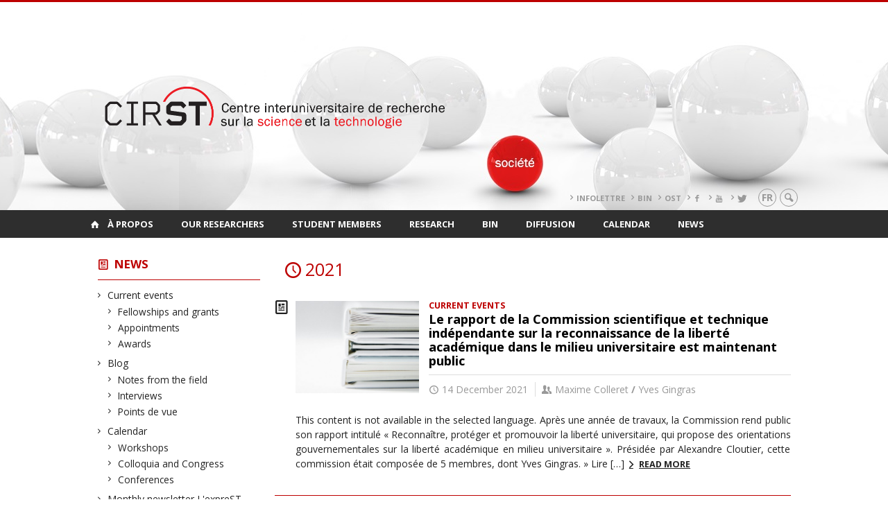

--- FILE ---
content_type: text/html; charset=UTF-8
request_url: https://cirst2.openum.ca/en/nouvelles/2021/?person=3386
body_size: 116185
content:
<!DOCTYPE html>

<!--[if IE 7]>
<html class="ie ie7" lang="en-US">
<![endif]-->
<!--[if IE 8]>
<html class="ie ie8" lang="en-US">
<![endif]-->
<!--[if IE 9]>
<html class="ie ie9" lang="en-US">
<![endif]-->
<!--[if !(IE 7) | !(IE 8) | !(IE 9)  ]><!-->
<html lang="en-US">
<!--<![endif]-->

<head>

	<meta charset="UTF-8" />
	<meta name="viewport" content="width=device-width, initial-scale=1, maximum-scale=1.0, user-scalable=no" />

	<title>CIRST</title>
	<link rel="profile" href="https://gmpg.org/xfn/11" />
	<link rel="pingback" href="https://cirst2.openum.ca/xmlrpc.php" />
	<link rel="alternate" type="application/rss+xml" title="RSS" href="https://cirst2.openum.ca/en/feed/" />
	
			<meta name="robots" content="index,follow,noodp,noydir" />
		<meta name="description" content="Centre interuniversitaire de recherche sur la science et la technologie"/>

	<meta name='robots' content='max-image-preview:large' />
<link rel='dns-prefetch' href='//code.jquery.com' />
<link rel='dns-prefetch' href='//cdnjs.cloudflare.com' />
<link rel='dns-prefetch' href='//secure.openum.ca' />
<style id='wp-img-auto-sizes-contain-inline-css' type='text/css'>
img:is([sizes=auto i],[sizes^="auto," i]){contain-intrinsic-size:3000px 1500px}
/*# sourceURL=wp-img-auto-sizes-contain-inline-css */
</style>
<style id='wp-block-library-inline-css' type='text/css'>
:root{--wp-block-synced-color:#7a00df;--wp-block-synced-color--rgb:122,0,223;--wp-bound-block-color:var(--wp-block-synced-color);--wp-editor-canvas-background:#ddd;--wp-admin-theme-color:#007cba;--wp-admin-theme-color--rgb:0,124,186;--wp-admin-theme-color-darker-10:#006ba1;--wp-admin-theme-color-darker-10--rgb:0,107,160.5;--wp-admin-theme-color-darker-20:#005a87;--wp-admin-theme-color-darker-20--rgb:0,90,135;--wp-admin-border-width-focus:2px}@media (min-resolution:192dpi){:root{--wp-admin-border-width-focus:1.5px}}.wp-element-button{cursor:pointer}:root .has-very-light-gray-background-color{background-color:#eee}:root .has-very-dark-gray-background-color{background-color:#313131}:root .has-very-light-gray-color{color:#eee}:root .has-very-dark-gray-color{color:#313131}:root .has-vivid-green-cyan-to-vivid-cyan-blue-gradient-background{background:linear-gradient(135deg,#00d084,#0693e3)}:root .has-purple-crush-gradient-background{background:linear-gradient(135deg,#34e2e4,#4721fb 50%,#ab1dfe)}:root .has-hazy-dawn-gradient-background{background:linear-gradient(135deg,#faaca8,#dad0ec)}:root .has-subdued-olive-gradient-background{background:linear-gradient(135deg,#fafae1,#67a671)}:root .has-atomic-cream-gradient-background{background:linear-gradient(135deg,#fdd79a,#004a59)}:root .has-nightshade-gradient-background{background:linear-gradient(135deg,#330968,#31cdcf)}:root .has-midnight-gradient-background{background:linear-gradient(135deg,#020381,#2874fc)}:root{--wp--preset--font-size--normal:16px;--wp--preset--font-size--huge:42px}.has-regular-font-size{font-size:1em}.has-larger-font-size{font-size:2.625em}.has-normal-font-size{font-size:var(--wp--preset--font-size--normal)}.has-huge-font-size{font-size:var(--wp--preset--font-size--huge)}.has-text-align-center{text-align:center}.has-text-align-left{text-align:left}.has-text-align-right{text-align:right}.has-fit-text{white-space:nowrap!important}#end-resizable-editor-section{display:none}.aligncenter{clear:both}.items-justified-left{justify-content:flex-start}.items-justified-center{justify-content:center}.items-justified-right{justify-content:flex-end}.items-justified-space-between{justify-content:space-between}.screen-reader-text{border:0;clip-path:inset(50%);height:1px;margin:-1px;overflow:hidden;padding:0;position:absolute;width:1px;word-wrap:normal!important}.screen-reader-text:focus{background-color:#ddd;clip-path:none;color:#444;display:block;font-size:1em;height:auto;left:5px;line-height:normal;padding:15px 23px 14px;text-decoration:none;top:5px;width:auto;z-index:100000}html :where(.has-border-color){border-style:solid}html :where([style*=border-top-color]){border-top-style:solid}html :where([style*=border-right-color]){border-right-style:solid}html :where([style*=border-bottom-color]){border-bottom-style:solid}html :where([style*=border-left-color]){border-left-style:solid}html :where([style*=border-width]){border-style:solid}html :where([style*=border-top-width]){border-top-style:solid}html :where([style*=border-right-width]){border-right-style:solid}html :where([style*=border-bottom-width]){border-bottom-style:solid}html :where([style*=border-left-width]){border-left-style:solid}html :where(img[class*=wp-image-]){height:auto;max-width:100%}:where(figure){margin:0 0 1em}html :where(.is-position-sticky){--wp-admin--admin-bar--position-offset:var(--wp-admin--admin-bar--height,0px)}@media screen and (max-width:600px){html :where(.is-position-sticky){--wp-admin--admin-bar--position-offset:0px}}

/*# sourceURL=wp-block-library-inline-css */
</style><style id='wp-block-heading-inline-css' type='text/css'>
h1:where(.wp-block-heading).has-background,h2:where(.wp-block-heading).has-background,h3:where(.wp-block-heading).has-background,h4:where(.wp-block-heading).has-background,h5:where(.wp-block-heading).has-background,h6:where(.wp-block-heading).has-background{padding:1.25em 2.375em}h1.has-text-align-left[style*=writing-mode]:where([style*=vertical-lr]),h1.has-text-align-right[style*=writing-mode]:where([style*=vertical-rl]),h2.has-text-align-left[style*=writing-mode]:where([style*=vertical-lr]),h2.has-text-align-right[style*=writing-mode]:where([style*=vertical-rl]),h3.has-text-align-left[style*=writing-mode]:where([style*=vertical-lr]),h3.has-text-align-right[style*=writing-mode]:where([style*=vertical-rl]),h4.has-text-align-left[style*=writing-mode]:where([style*=vertical-lr]),h4.has-text-align-right[style*=writing-mode]:where([style*=vertical-rl]),h5.has-text-align-left[style*=writing-mode]:where([style*=vertical-lr]),h5.has-text-align-right[style*=writing-mode]:where([style*=vertical-rl]),h6.has-text-align-left[style*=writing-mode]:where([style*=vertical-lr]),h6.has-text-align-right[style*=writing-mode]:where([style*=vertical-rl]){rotate:180deg}
/*# sourceURL=https://cirst2.openum.ca/wp-includes/blocks/heading/style.min.css */
</style>
<style id='wp-block-paragraph-inline-css' type='text/css'>
.is-small-text{font-size:.875em}.is-regular-text{font-size:1em}.is-large-text{font-size:2.25em}.is-larger-text{font-size:3em}.has-drop-cap:not(:focus):first-letter{float:left;font-size:8.4em;font-style:normal;font-weight:100;line-height:.68;margin:.05em .1em 0 0;text-transform:uppercase}body.rtl .has-drop-cap:not(:focus):first-letter{float:none;margin-left:.1em}p.has-drop-cap.has-background{overflow:hidden}:root :where(p.has-background){padding:1.25em 2.375em}:where(p.has-text-color:not(.has-link-color)) a{color:inherit}p.has-text-align-left[style*="writing-mode:vertical-lr"],p.has-text-align-right[style*="writing-mode:vertical-rl"]{rotate:180deg}
/*# sourceURL=https://cirst2.openum.ca/wp-includes/blocks/paragraph/style.min.css */
</style>
<style id='global-styles-inline-css' type='text/css'>
:root{--wp--preset--aspect-ratio--square: 1;--wp--preset--aspect-ratio--4-3: 4/3;--wp--preset--aspect-ratio--3-4: 3/4;--wp--preset--aspect-ratio--3-2: 3/2;--wp--preset--aspect-ratio--2-3: 2/3;--wp--preset--aspect-ratio--16-9: 16/9;--wp--preset--aspect-ratio--9-16: 9/16;--wp--preset--color--black: #000000;--wp--preset--color--cyan-bluish-gray: #abb8c3;--wp--preset--color--white: #ffffff;--wp--preset--color--pale-pink: #f78da7;--wp--preset--color--vivid-red: #cf2e2e;--wp--preset--color--luminous-vivid-orange: #ff6900;--wp--preset--color--luminous-vivid-amber: #fcb900;--wp--preset--color--light-green-cyan: #7bdcb5;--wp--preset--color--vivid-green-cyan: #00d084;--wp--preset--color--pale-cyan-blue: #8ed1fc;--wp--preset--color--vivid-cyan-blue: #0693e3;--wp--preset--color--vivid-purple: #9b51e0;--wp--preset--gradient--vivid-cyan-blue-to-vivid-purple: linear-gradient(135deg,rgb(6,147,227) 0%,rgb(155,81,224) 100%);--wp--preset--gradient--light-green-cyan-to-vivid-green-cyan: linear-gradient(135deg,rgb(122,220,180) 0%,rgb(0,208,130) 100%);--wp--preset--gradient--luminous-vivid-amber-to-luminous-vivid-orange: linear-gradient(135deg,rgb(252,185,0) 0%,rgb(255,105,0) 100%);--wp--preset--gradient--luminous-vivid-orange-to-vivid-red: linear-gradient(135deg,rgb(255,105,0) 0%,rgb(207,46,46) 100%);--wp--preset--gradient--very-light-gray-to-cyan-bluish-gray: linear-gradient(135deg,rgb(238,238,238) 0%,rgb(169,184,195) 100%);--wp--preset--gradient--cool-to-warm-spectrum: linear-gradient(135deg,rgb(74,234,220) 0%,rgb(151,120,209) 20%,rgb(207,42,186) 40%,rgb(238,44,130) 60%,rgb(251,105,98) 80%,rgb(254,248,76) 100%);--wp--preset--gradient--blush-light-purple: linear-gradient(135deg,rgb(255,206,236) 0%,rgb(152,150,240) 100%);--wp--preset--gradient--blush-bordeaux: linear-gradient(135deg,rgb(254,205,165) 0%,rgb(254,45,45) 50%,rgb(107,0,62) 100%);--wp--preset--gradient--luminous-dusk: linear-gradient(135deg,rgb(255,203,112) 0%,rgb(199,81,192) 50%,rgb(65,88,208) 100%);--wp--preset--gradient--pale-ocean: linear-gradient(135deg,rgb(255,245,203) 0%,rgb(182,227,212) 50%,rgb(51,167,181) 100%);--wp--preset--gradient--electric-grass: linear-gradient(135deg,rgb(202,248,128) 0%,rgb(113,206,126) 100%);--wp--preset--gradient--midnight: linear-gradient(135deg,rgb(2,3,129) 0%,rgb(40,116,252) 100%);--wp--preset--font-size--small: 13px;--wp--preset--font-size--medium: 20px;--wp--preset--font-size--large: 36px;--wp--preset--font-size--x-large: 42px;--wp--preset--spacing--20: 0.44rem;--wp--preset--spacing--30: 0.67rem;--wp--preset--spacing--40: 1rem;--wp--preset--spacing--50: 1.5rem;--wp--preset--spacing--60: 2.25rem;--wp--preset--spacing--70: 3.38rem;--wp--preset--spacing--80: 5.06rem;--wp--preset--shadow--natural: 6px 6px 9px rgba(0, 0, 0, 0.2);--wp--preset--shadow--deep: 12px 12px 50px rgba(0, 0, 0, 0.4);--wp--preset--shadow--sharp: 6px 6px 0px rgba(0, 0, 0, 0.2);--wp--preset--shadow--outlined: 6px 6px 0px -3px rgb(255, 255, 255), 6px 6px rgb(0, 0, 0);--wp--preset--shadow--crisp: 6px 6px 0px rgb(0, 0, 0);}:where(.is-layout-flex){gap: 0.5em;}:where(.is-layout-grid){gap: 0.5em;}body .is-layout-flex{display: flex;}.is-layout-flex{flex-wrap: wrap;align-items: center;}.is-layout-flex > :is(*, div){margin: 0;}body .is-layout-grid{display: grid;}.is-layout-grid > :is(*, div){margin: 0;}:where(.wp-block-columns.is-layout-flex){gap: 2em;}:where(.wp-block-columns.is-layout-grid){gap: 2em;}:where(.wp-block-post-template.is-layout-flex){gap: 1.25em;}:where(.wp-block-post-template.is-layout-grid){gap: 1.25em;}.has-black-color{color: var(--wp--preset--color--black) !important;}.has-cyan-bluish-gray-color{color: var(--wp--preset--color--cyan-bluish-gray) !important;}.has-white-color{color: var(--wp--preset--color--white) !important;}.has-pale-pink-color{color: var(--wp--preset--color--pale-pink) !important;}.has-vivid-red-color{color: var(--wp--preset--color--vivid-red) !important;}.has-luminous-vivid-orange-color{color: var(--wp--preset--color--luminous-vivid-orange) !important;}.has-luminous-vivid-amber-color{color: var(--wp--preset--color--luminous-vivid-amber) !important;}.has-light-green-cyan-color{color: var(--wp--preset--color--light-green-cyan) !important;}.has-vivid-green-cyan-color{color: var(--wp--preset--color--vivid-green-cyan) !important;}.has-pale-cyan-blue-color{color: var(--wp--preset--color--pale-cyan-blue) !important;}.has-vivid-cyan-blue-color{color: var(--wp--preset--color--vivid-cyan-blue) !important;}.has-vivid-purple-color{color: var(--wp--preset--color--vivid-purple) !important;}.has-black-background-color{background-color: var(--wp--preset--color--black) !important;}.has-cyan-bluish-gray-background-color{background-color: var(--wp--preset--color--cyan-bluish-gray) !important;}.has-white-background-color{background-color: var(--wp--preset--color--white) !important;}.has-pale-pink-background-color{background-color: var(--wp--preset--color--pale-pink) !important;}.has-vivid-red-background-color{background-color: var(--wp--preset--color--vivid-red) !important;}.has-luminous-vivid-orange-background-color{background-color: var(--wp--preset--color--luminous-vivid-orange) !important;}.has-luminous-vivid-amber-background-color{background-color: var(--wp--preset--color--luminous-vivid-amber) !important;}.has-light-green-cyan-background-color{background-color: var(--wp--preset--color--light-green-cyan) !important;}.has-vivid-green-cyan-background-color{background-color: var(--wp--preset--color--vivid-green-cyan) !important;}.has-pale-cyan-blue-background-color{background-color: var(--wp--preset--color--pale-cyan-blue) !important;}.has-vivid-cyan-blue-background-color{background-color: var(--wp--preset--color--vivid-cyan-blue) !important;}.has-vivid-purple-background-color{background-color: var(--wp--preset--color--vivid-purple) !important;}.has-black-border-color{border-color: var(--wp--preset--color--black) !important;}.has-cyan-bluish-gray-border-color{border-color: var(--wp--preset--color--cyan-bluish-gray) !important;}.has-white-border-color{border-color: var(--wp--preset--color--white) !important;}.has-pale-pink-border-color{border-color: var(--wp--preset--color--pale-pink) !important;}.has-vivid-red-border-color{border-color: var(--wp--preset--color--vivid-red) !important;}.has-luminous-vivid-orange-border-color{border-color: var(--wp--preset--color--luminous-vivid-orange) !important;}.has-luminous-vivid-amber-border-color{border-color: var(--wp--preset--color--luminous-vivid-amber) !important;}.has-light-green-cyan-border-color{border-color: var(--wp--preset--color--light-green-cyan) !important;}.has-vivid-green-cyan-border-color{border-color: var(--wp--preset--color--vivid-green-cyan) !important;}.has-pale-cyan-blue-border-color{border-color: var(--wp--preset--color--pale-cyan-blue) !important;}.has-vivid-cyan-blue-border-color{border-color: var(--wp--preset--color--vivid-cyan-blue) !important;}.has-vivid-purple-border-color{border-color: var(--wp--preset--color--vivid-purple) !important;}.has-vivid-cyan-blue-to-vivid-purple-gradient-background{background: var(--wp--preset--gradient--vivid-cyan-blue-to-vivid-purple) !important;}.has-light-green-cyan-to-vivid-green-cyan-gradient-background{background: var(--wp--preset--gradient--light-green-cyan-to-vivid-green-cyan) !important;}.has-luminous-vivid-amber-to-luminous-vivid-orange-gradient-background{background: var(--wp--preset--gradient--luminous-vivid-amber-to-luminous-vivid-orange) !important;}.has-luminous-vivid-orange-to-vivid-red-gradient-background{background: var(--wp--preset--gradient--luminous-vivid-orange-to-vivid-red) !important;}.has-very-light-gray-to-cyan-bluish-gray-gradient-background{background: var(--wp--preset--gradient--very-light-gray-to-cyan-bluish-gray) !important;}.has-cool-to-warm-spectrum-gradient-background{background: var(--wp--preset--gradient--cool-to-warm-spectrum) !important;}.has-blush-light-purple-gradient-background{background: var(--wp--preset--gradient--blush-light-purple) !important;}.has-blush-bordeaux-gradient-background{background: var(--wp--preset--gradient--blush-bordeaux) !important;}.has-luminous-dusk-gradient-background{background: var(--wp--preset--gradient--luminous-dusk) !important;}.has-pale-ocean-gradient-background{background: var(--wp--preset--gradient--pale-ocean) !important;}.has-electric-grass-gradient-background{background: var(--wp--preset--gradient--electric-grass) !important;}.has-midnight-gradient-background{background: var(--wp--preset--gradient--midnight) !important;}.has-small-font-size{font-size: var(--wp--preset--font-size--small) !important;}.has-medium-font-size{font-size: var(--wp--preset--font-size--medium) !important;}.has-large-font-size{font-size: var(--wp--preset--font-size--large) !important;}.has-x-large-font-size{font-size: var(--wp--preset--font-size--x-large) !important;}
/*# sourceURL=global-styles-inline-css */
</style>

<style id='classic-theme-styles-inline-css' type='text/css'>
/*! This file is auto-generated */
.wp-block-button__link{color:#fff;background-color:#32373c;border-radius:9999px;box-shadow:none;text-decoration:none;padding:calc(.667em + 2px) calc(1.333em + 2px);font-size:1.125em}.wp-block-file__button{background:#32373c;color:#fff;text-decoration:none}
/*# sourceURL=/wp-includes/css/classic-themes.min.css */
</style>
<link rel='stylesheet' id='openum-admin-bar-css' href='https://secure.openum.ca/assets/plugins/openum-admin/openum-admin-bar.css?ver=6.9' type='text/css' media='all' />
<link rel='stylesheet' id='forcerouge-style-css' href='https://secure.openum.ca/assets/themes/forcerouge_dev/css/style.css?ver=1633512522' type='text/css' media='all' />
<link rel='stylesheet' id='forcerouge-custom-css' href='https://cirst2.openum.ca/forcerouge.css?ver=1633512522' type='text/css' media='all' />
<link rel='stylesheet' id='dashicons-css' href='https://cirst2.openum.ca/wp-includes/css/dashicons.min.css?ver=6.9' type='text/css' media='all' />
<link rel='stylesheet' id='forcerouge-admin-bar-css' href='https://secure.openum.ca/assets/themes/forcerouge_dev/css/admin-bar.css?ver=6.9' type='text/css' media='all' />
<link rel='stylesheet' id='wp-5.3.2-site-style-css' href='https://cirst2.openum.ca/wp-includes/css/dist/block-library/style-5.3.2.css?ver=6.9' type='text/css' media='all' />
<script type="text/javascript" src="https://code.jquery.com/jquery-2.1.1.min.js?ver=6.9" id="forcerouge-jquery-js"></script>
<script type="text/javascript" src="https://cdnjs.cloudflare.com/ajax/libs/materialize/0.96.1/js/materialize.min.js?ver=6.9" id="forcerouge-materialize-js"></script>
<link rel="EditURI" type="application/rsd+xml" title="RSD" href="https://cirst2.openum.ca/xmlrpc.php?rsd" />
<meta name="generator" content="ForceRouge 0.9.85" />
<link rel='shortlink' href='https://cirst2.openum.ca/en/s/9644' />
	<meta name="twitter:card" content="summary">
		<meta name="twitter:site" content="leCIRST">
		<meta property="og:site_name" content="CIRST" />
		<meta property="og:type" content="website" />
	<script>
  (function(i,s,o,g,r,a,m){i['GoogleAnalyticsObject']=r;i[r]=i[r]||function(){
  (i[r].q=i[r].q||[]).push(arguments)},i[r].l=1*new Date();a=s.createElement(o),
  m=s.getElementsByTagName(o)[0];a.async=1;a.src=g;m.parentNode.insertBefore(a,m)
  })(window,document,'script','//www.google-analytics.com/analytics.js','ga');

  ga('create', 'UA-47685769-1', 'auto');
  ga('send', 'pageview');

</script>
			<style type="text/css" id="wp-custom-css">
			#site-header {
background: url('https://cirst2.openum.ca/files/sites/179/2019/07/bandeau-entete-1500.jpg') no-repeat center/cover;
}

		</style>
		</head>

<body class="archive date wp-theme-forcerouge_dev wp-child-theme-forcerouge_dev-openum">

	<section id="search-box">
		<form method="get" action="https://cirst2.openum.ca/en/" class="container">
			<input id="search" type="search" name="s" placeholder="Entrez les termes de votre recherche..." /><button class="icon-search" type="submit"></button>
		</form>
	</section>

	<header  id="site-header" class="site-logo-center">

		<div id="headzone" class="container valign-wrapper" >
			<div id="sitehead">

				
				<a id="site-logo" href="https://cirst2.openum.ca/en" title="CIRST">
									</a>

			</div>
			<div id="header-bottom">
				<div class="menu-header-container"><ul id="menu-header" class=""><li id="menu-item-7642" class="menu-item menu-item-type-custom menu-item-object-custom menu-item-7642"><a href="https://www.cirst.uqam.ca/nouvelles/types/infolettre-lexprest/">Infolettre</a></li>
<li id="menu-item-7643" class="menu-item menu-item-type-custom menu-item-object-custom menu-item-7643"><a href="https://www.cirst.uqam.ca/bin/">BIN</a></li>
<li id="menu-item-7644" class="menu-item menu-item-type-custom menu-item-object-custom menu-item-7644"><a href="http://www.ost.uqam.ca/">OST</a></li>
<li id="menu-item-7786" class="menu-item menu-item-type-custom menu-item-object-custom menu-item-7786"><a href="https://www.facebook.com/leCIRST"><i class="icon-facebook"></i></a></li>
<li id="menu-item-7784" class="menu-item menu-item-type-custom menu-item-object-custom menu-item-7784"><a href="https://www.youtube.com/c/leCIRST"><i class="icon-youtube"></i></a></li>
<li id="menu-item-8834" class="menu-item menu-item-type-custom menu-item-object-custom menu-item-8834"><a href="https://twitter.com/leCIRST"><i class="icon-twitter"></i></a></li>
</ul></div><div class="lang-container"><ul id="btn-lang-switcher"><li id="forcerouge_ml_language-switcher_default" class="forcerouge_ml_languageswitcher_item"><a href="/nouvelles/2021/?person=3386">fr</a></li></ul></div><div class="search-btn-container"><ul id="btn-search"><li><a href="#search-box" class="search-trigger"><i class="icon-search"></i></a></li></ul></div>			</div>

		</div>

	</header>

	
	<nav id="navigation-bar" role="navigation" class="header-parallax  has-home">

		<div class="navigation-wrapper container">
			<a href="https://cirst2.openum.ca/en" class="icon-home"></a><ul id="menu-navigation" class="hide-on-med-and-down"><li id="menu-item-70" class="menu-item menu-item-type-post_type menu-item-object-page menu-item-has-children menu-item-70"><a href="https://cirst2.openum.ca/en/a-propos-du-cirst/">À propos</a>
<ul class="sub-menu">
	<li id="menu-item-71" class="menu-item menu-item-type-post_type menu-item-object-page menu-item-71"><a href="https://cirst2.openum.ca/en/a-propos-du-cirst/mission-et-vision/">Presentation</a></li>
	<li id="menu-item-72" class="menu-item menu-item-type-post_type menu-item-object-page menu-item-has-children menu-item-72"><a href="https://cirst2.openum.ca/en/a-propos-du-cirst/historique/">History</a>
	<ul class="sub-menu">
		<li id="menu-item-11034" class="menu-item menu-item-type-post_type menu-item-object-page menu-item-11034"><a href="https://cirst2.openum.ca/en/a-propos-du-cirst/historique/35e-anniversaire-du-cirst/">35e anniversaire du CIRST</a></li>
	</ul>
</li>
	<li id="menu-item-7623" class="menu-item menu-item-type-post_type menu-item-object-page menu-item-7623"><a href="https://cirst2.openum.ca/en/bin/">Bureau des initiatives numériques (BIN)</a></li>
	<li id="menu-item-73" class="menu-item menu-item-type-post_type menu-item-object-page menu-item-73"><a href="https://cirst2.openum.ca/en/a-propos-du-cirst/observatoires-chaires-et-laboratoires/">Observatories, Chairs and Laboratories</a></li>
	<li id="menu-item-81" class="menu-item menu-item-type-post_type menu-item-object-page menu-item-81"><a href="https://cirst2.openum.ca/en/a-propos-du-cirst/comite-de-direction/">Interinstitutional Committee</a></li>
	<li id="menu-item-74" class="menu-item menu-item-type-post_type menu-item-object-page menu-item-74"><a href="https://cirst2.openum.ca/en/a-propos-du-cirst/comite-executif/">Executive Committee</a></li>
	<li id="menu-item-6252" class="menu-item menu-item-type-post_type menu-item-object-page menu-item-6252"><a href="https://cirst2.openum.ca/en/a-propos-du-cirst/comite-etudiant/">Comité étudiant</a></li>
	<li id="menu-item-75" class="menu-item menu-item-type-post_type menu-item-object-page menu-item-75"><a href="https://cirst2.openum.ca/en/a-propos-du-cirst/organigramme/">Organization chart</a></li>
	<li id="menu-item-4641" class="menu-item menu-item-type-taxonomy menu-item-object-peoplegenre menu-item-4641"><a href="https://cirst2.openum.ca/en/chercheurs/notre-equipe/">Our team</a></li>
	<li id="menu-item-2472" class="menu-item menu-item-type-post_type menu-item-object-page menu-item-2472"><a href="https://cirst2.openum.ca/en/soutien-a-la-recherche/">$$ Research Support</a></li>
	<li id="menu-item-2476" class="menu-item menu-item-type-post_type menu-item-object-page menu-item-2476"><a href="https://cirst2.openum.ca/en/a-propos-du-cirst/contact/">Contact us</a></li>
</ul>
</li>
<li id="menu-item-2503" class="menu-item menu-item-type-taxonomy menu-item-object-peoplegenre menu-item-has-children menu-item-2503"><a href="https://cirst2.openum.ca/en/chercheurs/nos-chercheurs/">Our researchers</a>
<ul class="sub-menu">
	<li id="menu-item-141" class="menu-item menu-item-type-taxonomy menu-item-object-peoplegenre menu-item-141"><a href="https://cirst2.openum.ca/en/chercheurs/nos-chercheurs/membres-reguliers/">Regular members</a></li>
	<li id="menu-item-132" class="menu-item menu-item-type-taxonomy menu-item-object-peoplegenre menu-item-132"><a href="https://cirst2.openum.ca/en/chercheurs/nos-chercheurs/membres-associes/">Associate members</a></li>
	<li id="menu-item-133" class="menu-item menu-item-type-taxonomy menu-item-object-peoplegenre menu-item-133"><a href="https://cirst2.openum.ca/en/chercheurs/nos-chercheurs/membres-associes/stagiaires-postdoctoraux/">Stagiaires au postdoctorat</a></li>
	<li id="menu-item-134" class="menu-item menu-item-type-taxonomy menu-item-object-peoplegenre menu-item-134"><a href="https://cirst2.openum.ca/en/chercheurs/nos-chercheurs/membres-emerites/">Emeritus members</a></li>
	<li id="menu-item-135" class="menu-item menu-item-type-taxonomy menu-item-object-peoplegenre menu-item-135"><a href="https://cirst2.openum.ca/en/chercheurs/nos-chercheurs/collaborateurs-hors-quebec/">International and Canadian Collaborators</a></li>
	<li id="menu-item-2471" class="menu-item menu-item-type-post_type menu-item-object-page menu-item-2471"><a href="https://cirst2.openum.ca/en/soutien-a-la-recherche/">$$ Research Support</a></li>
	<li id="menu-item-85" class="menu-item menu-item-type-custom menu-item-object-custom menu-item-85"><a href="http://cirst2.openum.ca/files/sites/179/2023/01/Guide-du-CIRST_v2023.pdf"><i class="icon-user"></i>Guide des membres</a></li>
</ul>
</li>
<li id="menu-item-2501" class="menu-item menu-item-type-taxonomy menu-item-object-peoplegenre menu-item-has-children menu-item-2501"><a href="https://cirst2.openum.ca/en/chercheurs/membres-etudiants/membres-etudiants-membres-etudiants/">Student members</a>
<ul class="sub-menu">
	<li id="menu-item-144" class="menu-item menu-item-type-taxonomy menu-item-object-peoplegenre menu-item-144"><a href="https://cirst2.openum.ca/en/chercheurs/membres-etudiants/membres-etudiants-membres-etudiants/doctorat/">Doctorate</a></li>
	<li id="menu-item-145" class="menu-item menu-item-type-taxonomy menu-item-object-peoplegenre menu-item-145"><a href="https://cirst2.openum.ca/en/chercheurs/membres-etudiants/membres-etudiants-membres-etudiants/maitrise/">Masters</a></li>
	<li id="menu-item-2487" class="menu-item menu-item-type-taxonomy menu-item-object-peoplegenre menu-item-2487"><a href="https://cirst2.openum.ca/en/chercheurs/membres-etudiants/membres-etudiants-membres-etudiants/diplomes/">Graduates</a></li>
	<li id="menu-item-5302" class="menu-item menu-item-type-taxonomy menu-item-object-peoplegenre menu-item-5302"><a href="https://cirst2.openum.ca/en/chercheurs/membres-etudiants/membres-etudiants-membres-etudiants/stagiaires/">Interns</a></li>
	<li id="menu-item-9015" class="menu-item menu-item-type-post_type menu-item-object-page menu-item-9015"><a href="https://cirst2.openum.ca/en/soutien-a-la-recherche/">$$ Bourses</a></li>
	<li id="menu-item-2479" class="menu-item menu-item-type-post_type menu-item-object-page menu-item-2479"><a href="https://cirst2.openum.ca/en/etudier-au-cirst/">? Studying at the CIRST</a></li>
</ul>
</li>
<li id="menu-item-88" class="menu-item menu-item-type-post_type menu-item-object-page menu-item-has-children menu-item-88"><a href="https://cirst2.openum.ca/en/recherche/">Research</a>
<ul class="sub-menu">
	<li id="menu-item-89" class="menu-item menu-item-type-post_type menu-item-object-page menu-item-89"><a href="https://cirst2.openum.ca/en/axes-de-recherche/">Fields of research</a></li>
	<li id="menu-item-90" class="menu-item menu-item-type-post_type menu-item-object-page menu-item-90"><a href="https://cirst2.openum.ca/en/bin/">Bureau des initiatives numériques (BIN)</a></li>
	<li id="menu-item-91" class="menu-item menu-item-type-post_type menu-item-object-page menu-item-91"><a href="https://cirst2.openum.ca/en/chaires-laboratoires-etc/">Chairs, Laboratories, etc.</a></li>
	<li id="menu-item-92" class="menu-item menu-item-type-post_type menu-item-object-page menu-item-92"><a href="https://cirst2.openum.ca/en/observatoire-des-sciences-et-des-technologies-ost/">Observatoire des sciences et des technologies (OST)</a></li>
</ul>
</li>
<li id="menu-item-7626" class="menu-item menu-item-type-post_type menu-item-object-page menu-item-has-children menu-item-7626"><a href="https://cirst2.openum.ca/en/bin/">BIN</a>
<ul class="sub-menu">
	<li id="menu-item-7627" class="menu-item menu-item-type-post_type menu-item-object-page menu-item-7627"><a href="https://cirst2.openum.ca/en/bin/services/">Services</a></li>
	<li id="menu-item-7628" class="menu-item menu-item-type-post_type menu-item-object-page menu-item-7628"><a href="https://cirst2.openum.ca/en/bin/soumission/">Soumission</a></li>
	<li id="menu-item-7802" class="menu-item menu-item-type-post_type menu-item-object-page menu-item-7802"><a href="https://cirst2.openum.ca/en/bin/projets/">Projets</a></li>
	<li id="menu-item-7631" class="menu-item menu-item-type-custom menu-item-object-custom menu-item-7631"><a href="https://cirst2.openum.ca/bin/productions/">Productions</a></li>
</ul>
</li>
<li id="menu-item-93" class="menu-item menu-item-type-custom menu-item-object-custom menu-item-has-children menu-item-93"><a href="/publications/">Diffusion</a>
<ul class="sub-menu">
	<li id="menu-item-95" class="menu-item menu-item-type-post_type menu-item-object-page menu-item-95"><a href="https://cirst2.openum.ca/en/publications-des-membres/">Member&#8217;s publications</a></li>
	<li id="menu-item-8464" class="menu-item menu-item-type-post_type menu-item-object-page menu-item-8464"><a href="https://cirst2.openum.ca/en/ressources/">Ressources</a></li>
	<li id="menu-item-13038" class="menu-item menu-item-type-custom menu-item-object-custom menu-item-13038"><a href="https://cirst2.openum.ca/publications/attentes-et-promesses-technoscientifiques/">Collectif&nbsp;:  Attentes et promesses technoscientifiques</a></li>
	<li id="menu-item-94" class="menu-item menu-item-type-custom menu-item-object-custom menu-item-94"><a href="/publications/collectif-experts-sciences-et-societes/">Collectif&nbsp;: Experts, sciences et sociétés</a></li>
	<li id="menu-item-628" class="menu-item menu-item-type-post_type menu-item-object-page menu-item-628"><a href="https://cirst2.openum.ca/en/collectif-sciences-technologies-et-societes-de-a-a-z/">Collectif : Sciences, technologies et sociétés de A à Z</a></li>
	<li id="menu-item-97" class="menu-item menu-item-type-post_type menu-item-object-page menu-item-97"><a href="https://cirst2.openum.ca/en/mediatheque/">Multimedia archives</a></li>
	<li id="menu-item-98" class="menu-item menu-item-type-post_type menu-item-object-page menu-item-98"><a href="https://cirst2.openum.ca/en/presse/">In the media</a></li>
	<li id="menu-item-146" class="menu-item menu-item-type-taxonomy menu-item-object-category menu-item-146"><a href="https://cirst2.openum.ca/en/nouvelles/types/infolettre-lexprest/">Infolettre L&#8217;expreST</a></li>
	<li id="menu-item-2495" class="menu-item menu-item-type-post_type menu-item-object-page menu-item-2495"><a href="https://cirst2.openum.ca/en/abonnez-vous-a-lexprest/">Abonnez-vous à L&#8217;expreST</a></li>
	<li id="menu-item-6138" class="menu-item menu-item-type-taxonomy menu-item-object-category menu-item-6138"><a href="https://cirst2.openum.ca/en/nouvelles/types/blogue/">Blogue du CIRST</a></li>
</ul>
</li>
<li id="menu-item-2484" class="menu-item menu-item-type-post_type menu-item-object-page menu-item-has-children menu-item-2484"><a href="https://cirst2.openum.ca/en/activites/">Calendar</a>
<ul class="sub-menu">
	<li id="menu-item-2955" class="menu-item menu-item-type-taxonomy menu-item-object-category menu-item-2955"><a href="https://cirst2.openum.ca/en/nouvelles/types/activitesscientifiques/ateliers/">Workshops</a></li>
	<li id="menu-item-632" class="menu-item menu-item-type-taxonomy menu-item-object-category menu-item-632"><a href="https://cirst2.openum.ca/en/nouvelles/types/activitesscientifiques/conferences-et-tables-rondes/">Conferences</a></li>
	<li id="menu-item-633" class="menu-item menu-item-type-taxonomy menu-item-object-category menu-item-633"><a href="https://cirst2.openum.ca/en/nouvelles/types/activitesscientifiques/colloques-et-congres/">Colloquia and Congress</a></li>
</ul>
</li>
<li id="menu-item-2959" class="menu-item menu-item-type-post_type menu-item-object-page menu-item-has-children menu-item-2959"><a href="https://cirst2.openum.ca/en/nouvelles/">News</a>
<ul class="sub-menu">
	<li id="menu-item-2956" class="menu-item menu-item-type-taxonomy menu-item-object-category menu-item-2956"><a href="https://cirst2.openum.ca/en/nouvelles/types/actualites/boursesetsubventions/">Fellowships and grants</a></li>
	<li id="menu-item-2958" class="menu-item menu-item-type-taxonomy menu-item-object-category menu-item-2958"><a href="https://cirst2.openum.ca/en/nouvelles/types/actualites/nominations/">Appointments</a></li>
	<li id="menu-item-2957" class="menu-item menu-item-type-taxonomy menu-item-object-category menu-item-2957"><a href="https://cirst2.openum.ca/en/nouvelles/types/actualites/prixetdistinction/">Awards</a></li>
</ul>
</li>
</ul><div class="alternative-header-container"></div><ul id="nav-mobile" class="side-nav"><li class="menu-item menu-item-type-post_type menu-item-object-page menu-item-has-children menu-item-70"><a href="https://cirst2.openum.ca/en/a-propos-du-cirst/">À propos</a>
<ul class="sub-menu">
	<li class="menu-item menu-item-type-post_type menu-item-object-page menu-item-71"><a href="https://cirst2.openum.ca/en/a-propos-du-cirst/mission-et-vision/">Presentation</a></li>
	<li class="menu-item menu-item-type-post_type menu-item-object-page menu-item-has-children menu-item-72"><a href="https://cirst2.openum.ca/en/a-propos-du-cirst/historique/">History</a>
	<ul class="sub-menu">
		<li class="menu-item menu-item-type-post_type menu-item-object-page menu-item-11034"><a href="https://cirst2.openum.ca/en/a-propos-du-cirst/historique/35e-anniversaire-du-cirst/">35e anniversaire du CIRST</a></li>
	</ul>
</li>
	<li class="menu-item menu-item-type-post_type menu-item-object-page menu-item-7623"><a href="https://cirst2.openum.ca/en/bin/">Bureau des initiatives numériques (BIN)</a></li>
	<li class="menu-item menu-item-type-post_type menu-item-object-page menu-item-73"><a href="https://cirst2.openum.ca/en/a-propos-du-cirst/observatoires-chaires-et-laboratoires/">Observatories, Chairs and Laboratories</a></li>
	<li class="menu-item menu-item-type-post_type menu-item-object-page menu-item-81"><a href="https://cirst2.openum.ca/en/a-propos-du-cirst/comite-de-direction/">Interinstitutional Committee</a></li>
	<li class="menu-item menu-item-type-post_type menu-item-object-page menu-item-74"><a href="https://cirst2.openum.ca/en/a-propos-du-cirst/comite-executif/">Executive Committee</a></li>
	<li class="menu-item menu-item-type-post_type menu-item-object-page menu-item-6252"><a href="https://cirst2.openum.ca/en/a-propos-du-cirst/comite-etudiant/">Comité étudiant</a></li>
	<li class="menu-item menu-item-type-post_type menu-item-object-page menu-item-75"><a href="https://cirst2.openum.ca/en/a-propos-du-cirst/organigramme/">Organization chart</a></li>
	<li class="menu-item menu-item-type-taxonomy menu-item-object-peoplegenre menu-item-4641"><a href="https://cirst2.openum.ca/en/chercheurs/notre-equipe/">Our team</a></li>
	<li class="menu-item menu-item-type-post_type menu-item-object-page menu-item-2472"><a href="https://cirst2.openum.ca/en/soutien-a-la-recherche/">$$ Research Support</a></li>
	<li class="menu-item menu-item-type-post_type menu-item-object-page menu-item-2476"><a href="https://cirst2.openum.ca/en/a-propos-du-cirst/contact/">Contact us</a></li>
</ul>
</li>
<li class="menu-item menu-item-type-taxonomy menu-item-object-peoplegenre menu-item-has-children menu-item-2503"><a href="https://cirst2.openum.ca/en/chercheurs/nos-chercheurs/">Our researchers</a>
<ul class="sub-menu">
	<li class="menu-item menu-item-type-taxonomy menu-item-object-peoplegenre menu-item-141"><a href="https://cirst2.openum.ca/en/chercheurs/nos-chercheurs/membres-reguliers/">Regular members</a></li>
	<li class="menu-item menu-item-type-taxonomy menu-item-object-peoplegenre menu-item-132"><a href="https://cirst2.openum.ca/en/chercheurs/nos-chercheurs/membres-associes/">Associate members</a></li>
	<li class="menu-item menu-item-type-taxonomy menu-item-object-peoplegenre menu-item-133"><a href="https://cirst2.openum.ca/en/chercheurs/nos-chercheurs/membres-associes/stagiaires-postdoctoraux/">Stagiaires au postdoctorat</a></li>
	<li class="menu-item menu-item-type-taxonomy menu-item-object-peoplegenre menu-item-134"><a href="https://cirst2.openum.ca/en/chercheurs/nos-chercheurs/membres-emerites/">Emeritus members</a></li>
	<li class="menu-item menu-item-type-taxonomy menu-item-object-peoplegenre menu-item-135"><a href="https://cirst2.openum.ca/en/chercheurs/nos-chercheurs/collaborateurs-hors-quebec/">International and Canadian Collaborators</a></li>
	<li class="menu-item menu-item-type-post_type menu-item-object-page menu-item-2471"><a href="https://cirst2.openum.ca/en/soutien-a-la-recherche/">$$ Research Support</a></li>
	<li class="menu-item menu-item-type-custom menu-item-object-custom menu-item-85"><a href="http://cirst2.openum.ca/files/sites/179/2023/01/Guide-du-CIRST_v2023.pdf"><i class="icon-user"></i>Guide des membres</a></li>
</ul>
</li>
<li class="menu-item menu-item-type-taxonomy menu-item-object-peoplegenre menu-item-has-children menu-item-2501"><a href="https://cirst2.openum.ca/en/chercheurs/membres-etudiants/membres-etudiants-membres-etudiants/">Student members</a>
<ul class="sub-menu">
	<li class="menu-item menu-item-type-taxonomy menu-item-object-peoplegenre menu-item-144"><a href="https://cirst2.openum.ca/en/chercheurs/membres-etudiants/membres-etudiants-membres-etudiants/doctorat/">Doctorate</a></li>
	<li class="menu-item menu-item-type-taxonomy menu-item-object-peoplegenre menu-item-145"><a href="https://cirst2.openum.ca/en/chercheurs/membres-etudiants/membres-etudiants-membres-etudiants/maitrise/">Masters</a></li>
	<li class="menu-item menu-item-type-taxonomy menu-item-object-peoplegenre menu-item-2487"><a href="https://cirst2.openum.ca/en/chercheurs/membres-etudiants/membres-etudiants-membres-etudiants/diplomes/">Graduates</a></li>
	<li class="menu-item menu-item-type-taxonomy menu-item-object-peoplegenre menu-item-5302"><a href="https://cirst2.openum.ca/en/chercheurs/membres-etudiants/membres-etudiants-membres-etudiants/stagiaires/">Interns</a></li>
	<li class="menu-item menu-item-type-post_type menu-item-object-page menu-item-9015"><a href="https://cirst2.openum.ca/en/soutien-a-la-recherche/">$$ Bourses</a></li>
	<li class="menu-item menu-item-type-post_type menu-item-object-page menu-item-2479"><a href="https://cirst2.openum.ca/en/etudier-au-cirst/">? Studying at the CIRST</a></li>
</ul>
</li>
<li class="menu-item menu-item-type-post_type menu-item-object-page menu-item-has-children menu-item-88"><a href="https://cirst2.openum.ca/en/recherche/">Research</a>
<ul class="sub-menu">
	<li class="menu-item menu-item-type-post_type menu-item-object-page menu-item-89"><a href="https://cirst2.openum.ca/en/axes-de-recherche/">Fields of research</a></li>
	<li class="menu-item menu-item-type-post_type menu-item-object-page menu-item-90"><a href="https://cirst2.openum.ca/en/bin/">Bureau des initiatives numériques (BIN)</a></li>
	<li class="menu-item menu-item-type-post_type menu-item-object-page menu-item-91"><a href="https://cirst2.openum.ca/en/chaires-laboratoires-etc/">Chairs, Laboratories, etc.</a></li>
	<li class="menu-item menu-item-type-post_type menu-item-object-page menu-item-92"><a href="https://cirst2.openum.ca/en/observatoire-des-sciences-et-des-technologies-ost/">Observatoire des sciences et des technologies (OST)</a></li>
</ul>
</li>
<li class="menu-item menu-item-type-post_type menu-item-object-page menu-item-has-children menu-item-7626"><a href="https://cirst2.openum.ca/en/bin/">BIN</a>
<ul class="sub-menu">
	<li class="menu-item menu-item-type-post_type menu-item-object-page menu-item-7627"><a href="https://cirst2.openum.ca/en/bin/services/">Services</a></li>
	<li class="menu-item menu-item-type-post_type menu-item-object-page menu-item-7628"><a href="https://cirst2.openum.ca/en/bin/soumission/">Soumission</a></li>
	<li class="menu-item menu-item-type-post_type menu-item-object-page menu-item-7802"><a href="https://cirst2.openum.ca/en/bin/projets/">Projets</a></li>
	<li class="menu-item menu-item-type-custom menu-item-object-custom menu-item-7631"><a href="https://cirst2.openum.ca/bin/productions/">Productions</a></li>
</ul>
</li>
<li class="menu-item menu-item-type-custom menu-item-object-custom menu-item-has-children menu-item-93"><a href="/publications/">Diffusion</a>
<ul class="sub-menu">
	<li class="menu-item menu-item-type-post_type menu-item-object-page menu-item-95"><a href="https://cirst2.openum.ca/en/publications-des-membres/">Member&#8217;s publications</a></li>
	<li class="menu-item menu-item-type-post_type menu-item-object-page menu-item-8464"><a href="https://cirst2.openum.ca/en/ressources/">Ressources</a></li>
	<li class="menu-item menu-item-type-custom menu-item-object-custom menu-item-13038"><a href="https://cirst2.openum.ca/publications/attentes-et-promesses-technoscientifiques/">Collectif&nbsp;:  Attentes et promesses technoscientifiques</a></li>
	<li class="menu-item menu-item-type-custom menu-item-object-custom menu-item-94"><a href="/publications/collectif-experts-sciences-et-societes/">Collectif&nbsp;: Experts, sciences et sociétés</a></li>
	<li class="menu-item menu-item-type-post_type menu-item-object-page menu-item-628"><a href="https://cirst2.openum.ca/en/collectif-sciences-technologies-et-societes-de-a-a-z/">Collectif : Sciences, technologies et sociétés de A à Z</a></li>
	<li class="menu-item menu-item-type-post_type menu-item-object-page menu-item-97"><a href="https://cirst2.openum.ca/en/mediatheque/">Multimedia archives</a></li>
	<li class="menu-item menu-item-type-post_type menu-item-object-page menu-item-98"><a href="https://cirst2.openum.ca/en/presse/">In the media</a></li>
	<li class="menu-item menu-item-type-taxonomy menu-item-object-category menu-item-146"><a href="https://cirst2.openum.ca/en/nouvelles/types/infolettre-lexprest/">Infolettre L&#8217;expreST</a></li>
	<li class="menu-item menu-item-type-post_type menu-item-object-page menu-item-2495"><a href="https://cirst2.openum.ca/en/abonnez-vous-a-lexprest/">Abonnez-vous à L&#8217;expreST</a></li>
	<li class="menu-item menu-item-type-taxonomy menu-item-object-category menu-item-6138"><a href="https://cirst2.openum.ca/en/nouvelles/types/blogue/">Blogue du CIRST</a></li>
</ul>
</li>
<li class="menu-item menu-item-type-post_type menu-item-object-page menu-item-has-children menu-item-2484"><a href="https://cirst2.openum.ca/en/activites/">Calendar</a>
<ul class="sub-menu">
	<li class="menu-item menu-item-type-taxonomy menu-item-object-category menu-item-2955"><a href="https://cirst2.openum.ca/en/nouvelles/types/activitesscientifiques/ateliers/">Workshops</a></li>
	<li class="menu-item menu-item-type-taxonomy menu-item-object-category menu-item-632"><a href="https://cirst2.openum.ca/en/nouvelles/types/activitesscientifiques/conferences-et-tables-rondes/">Conferences</a></li>
	<li class="menu-item menu-item-type-taxonomy menu-item-object-category menu-item-633"><a href="https://cirst2.openum.ca/en/nouvelles/types/activitesscientifiques/colloques-et-congres/">Colloquia and Congress</a></li>
</ul>
</li>
<li class="menu-item menu-item-type-post_type menu-item-object-page menu-item-has-children menu-item-2959"><a href="https://cirst2.openum.ca/en/nouvelles/">News</a>
<ul class="sub-menu">
	<li class="menu-item menu-item-type-taxonomy menu-item-object-category menu-item-2956"><a href="https://cirst2.openum.ca/en/nouvelles/types/actualites/boursesetsubventions/">Fellowships and grants</a></li>
	<li class="menu-item menu-item-type-taxonomy menu-item-object-category menu-item-2958"><a href="https://cirst2.openum.ca/en/nouvelles/types/actualites/nominations/">Appointments</a></li>
	<li class="menu-item menu-item-type-taxonomy menu-item-object-category menu-item-2957"><a href="https://cirst2.openum.ca/en/nouvelles/types/actualites/prixetdistinction/">Awards</a></li>
</ul>
</li>
</ul>
			<a href="#" data-activates="nav-mobile" class="button-collapse"><i class="icon-menu"></i></a>

		</div>

	</nav>

	<!-- <div id="breadcrumb" class="container">
			</div> -->
<main id="main-container" class="container row">

	<aside class="col s12 m4 l3 blog-aside">

		<div class="sitesectionbox">
	<h4 class="aside-heading"><i class="icon-blog"></i> <a href="https://cirst2.openum.ca/en/nouvelles/">News</a> <span class="icon-menu hide-on-med-and-up"></span></h4>

	<div class="aside-content hide-on-small-only">
		<ul>
				<li class="cat-item cat-item-577"><a href="https://cirst2.openum.ca/en/nouvelles/types/actualites/">Current events</a>
<ul class='children'>
	<li class="cat-item cat-item-580"><a href="https://cirst2.openum.ca/en/nouvelles/types/actualites/boursesetsubventions/">Fellowships and grants</a>
</li>
	<li class="cat-item cat-item-582"><a href="https://cirst2.openum.ca/en/nouvelles/types/actualites/nominations/">Appointments</a>
</li>
	<li class="cat-item cat-item-579"><a href="https://cirst2.openum.ca/en/nouvelles/types/actualites/prixetdistinction/">Awards</a>
</li>
</ul>
</li>
	<li class="cat-item cat-item-1299"><a href="https://cirst2.openum.ca/en/nouvelles/types/blogue/">Blog</a>
<ul class='children'>
	<li class="cat-item cat-item-1302"><a href="https://cirst2.openum.ca/en/nouvelles/types/blogue/carnets-de-terrain/">Notes from the field</a>
</li>
	<li class="cat-item cat-item-1300"><a href="https://cirst2.openum.ca/en/nouvelles/types/blogue/entrevues/">Interviews</a>
</li>
	<li class="cat-item cat-item-1301"><a href="https://cirst2.openum.ca/en/nouvelles/types/blogue/points-de-vue/">Points de vue</a>
</li>
</ul>
</li>
	<li class="cat-item cat-item-578"><a href="https://cirst2.openum.ca/en/nouvelles/types/activitesscientifiques/">Calendar</a>
<ul class='children'>
	<li class="cat-item cat-item-583"><a href="https://cirst2.openum.ca/en/nouvelles/types/activitesscientifiques/ateliers/">Workshops</a>
</li>
	<li class="cat-item cat-item-32"><a href="https://cirst2.openum.ca/en/nouvelles/types/activitesscientifiques/colloques-et-congres/">Colloquia and Congress</a>
</li>
	<li class="cat-item cat-item-21"><a href="https://cirst2.openum.ca/en/nouvelles/types/activitesscientifiques/conferences-et-tables-rondes/">Conferences</a>
</li>
</ul>
</li>
	<li class="cat-item cat-item-14"><a href="https://cirst2.openum.ca/en/nouvelles/types/infolettre-lexprest/">Monthly newsletter L&#039;expreST</a>
</li>
	<li class="cat-item cat-item-572"><a href="https://cirst2.openum.ca/en/nouvelles/types/mediatheque/">mediatheque</a>
<ul class='children'>
	<li class="cat-item cat-item-709"><a href="https://cirst2.openum.ca/en/nouvelles/types/mediatheque/audio/">Audio</a>
</li>
	<li class="cat-item cat-item-708"><a href="https://cirst2.openum.ca/en/nouvelles/types/mediatheque/video/">Video</a>
</li>
</ul>
</li>
		</ul>
	</div>
</div>


<div id="archivesectionbox">

	<h4 class="icon-filter filter-heading">Archives by</h4>

	<div class="filter-box">
		<span class="filter-name icon-time">Date <i class="icon-bottom"></i></span>
		<ul class="filter-date-list">
				<li><a href='https://cirst2.openum.ca/en/nouvelles/2023/'>2023</a></li>
	<li><a href='https://cirst2.openum.ca/en/nouvelles/2022/'>2022</a></li>
	<li><a href='https://cirst2.openum.ca/en/nouvelles/2021/' aria-current="page">2021</a></li>
	<li><a href='https://cirst2.openum.ca/en/nouvelles/2020/'>2020</a></li>
	<li><a href='https://cirst2.openum.ca/en/nouvelles/2019/'>2019</a></li>
	<li><a href='https://cirst2.openum.ca/en/nouvelles/2018/'>2018</a></li>
	<li><a href='https://cirst2.openum.ca/en/nouvelles/2017/'>2017</a></li>
	<li><a href='https://cirst2.openum.ca/en/nouvelles/2016/'>2016</a></li>
	<li><a href='https://cirst2.openum.ca/en/nouvelles/2014/'>2014</a></li>
		</ul>
	</div>

		<div class="filter-box">
		<span class="filter-name icon-topic">Themes <i class="icon-bottom"></i></span>
		<ul>
			<li><a href="/nouvelles/2021/?theme=expertise-decision-debat-public">Axis 1 | Expertise, Decision-Making and Public Debate</a></li><li><a href="/nouvelles/2021/?theme=politiques-mesures-recherche">Axis 2 | Policies and Research Measures</a></li><li><a href="/nouvelles/2021/?theme=acteurs-dynamiques-innovation">Axis 3 | The Actors and the Dynamics of Innovation</a></li><li><a href="/nouvelles/2021/?theme=transformations-conceptuelles-sociales-disciplines">Axis 5 | Conceptual transformations and social disciplines</a></li>		</ul>
	</div>
		<div class="filter-box">
		<span class="filter-name icon-user">Researchers <i class="icon-bottom"></i></span>
		<ul>
			<li><a href="/nouvelles/2021/?person=1114">Abdoul-Karim Salifou Ibro</a></li><li><a href="/nouvelles/2021/?person=879">Ada Kertusha</a></li><li><a href="/nouvelles/2021/?person=931">Adèle Paul-Hus</a></li><li><a href="/nouvelles/2021/?person=12883">Adou Josias Nyamike</a></li><li><a href="/nouvelles/2021/?person=1205">Adrian Cloete</a></li><li><a href="/nouvelles/2021/?person=4953">Agathe Claude</a></li><li><a href="/nouvelles/2021/?person=1209">Alain Couillard</a></li><li><a href="/nouvelles/2021/?person=1357">Alejandra Panaguia</a></li><li><a href="/nouvelles/2021/?person=1258">Alex Gunaseelan</a></li><li><a href="/nouvelles/2021/?person=524">Alexandra Bacopoulos-Viau</a></li><li><a href="/nouvelles/2021/?person=1008">Alexandra Bahary-Dionne</a></li><li><a href="/nouvelles/2021/?person=1363">Alexandra Parisien</a></li><li><a href="/nouvelles/2021/?person=813">Alexandre Brisson</a></li><li><a href="/nouvelles/2021/?person=5225">Alexandre Falardeau</a></li><li><a href="/nouvelles/2021/?person=546">Alexandre Guay</a></li><li><a href="/nouvelles/2021/?person=1262">Alexandre Harvey</a></li><li><a href="/nouvelles/2021/?person=1268">Alexandre Holland</a></li><li><a href="/nouvelles/2021/?person=557">Alexandre Klein</a></li><li><a href="/nouvelles/2021/?person=1090">Alexandre Lépine</a></li><li><a href="/nouvelles/2021/?person=957">Alexandre Riel</a></li><li><a href="/nouvelles/2021/?person=1389">Alexandre Roy</a></li><li><a href="/nouvelles/2021/?person=4921">Alexandre Truc</a></li><li><a href="/nouvelles/2021/?person=1018">Alexie Bernier</a></li><li><a href="/nouvelles/2021/?person=2708">Alexis Bureau-Thibault</a></li><li><a href="/nouvelles/2021/?person=1100">Alexis Morin-Martel</a></li><li><a href="/nouvelles/2021/?person=1419">Alexis Thouin-Bourdeau</a></li><li><a href="/nouvelles/2021/?person=890">Ali Lamtaouab</a></li><li><a href="/nouvelles/2021/?person=849">Aline Ferreira</a></li><li><a href="/nouvelles/2021/?person=1298">Alix Lefebvre-Dugré</a></li><li><a href="/nouvelles/2021/?person=892">Alix Lefebvre-Dugre</a></li><li><a href="/nouvelles/2021/?person=11450">Aliya Ismayilova</a></li><li><a href="/nouvelles/2021/?person=1361">Alizée Pichot</a></li><li><a href="/nouvelles/2021/?person=1382">Alonso Rivera Acuna</a></li><li><a href="/nouvelles/2021/?person=10897">Alvar Herrera</a></li><li><a href="/nouvelles/2021/?person=1112">Alyssa Rigg</a></li><li><a href="/nouvelles/2021/?person=1252">Amel Gherbi</a></li><li><a href="/nouvelles/2021/?person=1254">Amélie Groleau</a></li><li><a href="/nouvelles/2021/?person=12007">Amine Brahimi</a></li><li><a href="/nouvelles/2021/?person=3373">Amir Ghoorchiyan</a></li><li><a href="/nouvelles/2021/?person=10899">Amirali Karimi</a></li><li><a href="/nouvelles/2021/?person=11076">Anael Marrec</a></li><li><a href="/nouvelles/2021/?person=1225">Anaïs Dorseuil</a></li><li><a href="/nouvelles/2021/?person=1367">Anas Ramdani</a></li><li><a href="/nouvelles/2021/?person=951">Anas Ramdani</a></li><li><a href="/nouvelles/2021/?person=445">Anastassios Gentzoglanis</a></li><li><a href="/nouvelles/2021/?person=1040">Anda Danciu Elena</a></li><li><a href="/nouvelles/2021/?person=1371">André Rato</a></li><li><a href="/nouvelles/2021/?person=1162">Andrew Boivin</a></li><li><a href="/nouvelles/2021/?person=543">Angela Ferraro</a></li><li><a href="/nouvelles/2021/?person=1133">Anissa Adouane</a></li><li><a href="/nouvelles/2021/?person=612">Anne-Marie Boisvert</a></li><li><a href="/nouvelles/2021/?person=860">Anne-Marie Gagné-Julien</a></li><li><a href="/nouvelles/2021/?person=1355">Anne-Paul Nedelca</a></li><li><a href="/nouvelles/2021/?person=1315">Annie Martin</a></li><li><a href="/nouvelles/2021/?person=10901">Annie Passalacqua</a></li><li><a href="/nouvelles/2021/?person=1256">Anthony Grillo</a></li><li><a href="/nouvelles/2021/?person=6164">Anthony Rebours</a></li><li><a href="/nouvelles/2021/?person=1166">Antoine Bouchardy</a></li><li><a href="/nouvelles/2021/?person=414">Antoine C. Dussault</a></li><li><a href="/nouvelles/2021/?person=1197">Antoine Charbonneau Lamothe</a></li><li><a href="/nouvelles/2021/?person=10676">Antoine Lemor</a></li><li><a href="/nouvelles/2021/?person=4611">Antoine Rossignol</a></li><li><a href="/nouvelles/2021/?person=14530">Ariela Ionici</a></li><li><a href="/nouvelles/2021/?person=764">Arman Aksoy</a></li><li><a href="/nouvelles/2021/?person=1124">Arthur Tobler</a></li><li><a href="/nouvelles/2021/?person=1010">Audrey Basillais</a></li><li><a href="/nouvelles/2021/?person=3078">Augustin Kasita</a></li><li><a href="/nouvelles/2021/?person=4872">Aurélien Goutsmedt</a></li><li><a href="/nouvelles/2021/?person=1062">Axel Guitton</a></li><li><a href="/nouvelles/2021/?person=819">Babette Chabout-Combaz</a></li><li><a href="/nouvelles/2021/?person=802">Baptiste Bedessem</a></li><li><a href="/nouvelles/2021/?person=837">Bassirou Diagne</a></li><li><a href="/nouvelles/2021/?person=807">Benoît Bellard</a></li><li><a href="/nouvelles/2021/?person=5006">Benoît Hogedez</a></li><li><a href="/nouvelles/2021/?person=319">Benoît Macaluso</a></li><li><a href="/nouvelles/2021/?person=1106">Benoit Ouimet</a></li><li><a href="/nouvelles/2021/?person=1403">Benoit Sigouin</a></li><li><a href="/nouvelles/2021/?person=1207">Bernard Cordeau</a></li><li><a href="/nouvelles/2021/?person=1411">Billal Tabaichount</a></li><li><a href="/nouvelles/2021/?person=3485">Boris Aïssi</a></li><li><a href="/nouvelles/2021/?person=1397">Bruno Schmitt-Cornet</a></li><li><a href="/nouvelles/2021/?person=1213">Camille Dagenais</a></li><li><a href="/nouvelles/2021/?person=648">Camille Limoges</a></li><li><a href="/nouvelles/2021/?person=14604">Carène Tchuinou Tchouwo</a></li><li><a href="/nouvelles/2021/?person=1236">Carina Ebnoether</a></li><li><a href="/nouvelles/2021/?person=2925">Caroline St-Louis</a></li><li><a href="/nouvelles/2021/?person=1430">Caroline Vrignaud</a></li><li><a href="/nouvelles/2021/?person=715">Cassidy Sugimoto</a></li><li><a href="/nouvelles/2021/?person=394">Catherine Beaudry</a></li><li><a href="/nouvelles/2021/?person=1012">Cathy Bazinet</a></li><li><a href="/nouvelles/2021/?person=13471">Cathy Bingoye</a></li><li><a href="/nouvelles/2021/?person=5172">Cédrik Cormier</a></li><li><a href="/nouvelles/2021/?person=654">Céline Saint-Pierre</a></li><li><a href="/nouvelles/2021/?person=11453">Céline Simard</a></li><li><a href="/nouvelles/2021/?person=1146">Chaima Ben Miloud</a></li><li><a href="/nouvelles/2021/?person=13210">Chanel Robin</a></li><li><a href="/nouvelles/2021/?person=1319">Chloé Merckling</a></li><li><a href="/nouvelles/2021/?person=474">Christian Leduc</a></li><li><a href="/nouvelles/2021/?person=687">Christine M. Hine</a></li><li><a href="/nouvelles/2021/?person=480">Christophe Malaterre</a></li><li><a href="/nouvelles/2021/?person=583">Christophe Schinckus</a></li><li><a href="/nouvelles/2021/?person=666">Christopher Collins</a></li><li><a href="/nouvelles/2021/?person=11092">Christopher Housseaux</a></li><li><a href="/nouvelles/2021/?person=4974">Christopher Lemonnier</a></li><li><a href="/nouvelles/2021/?person=964">Cintia Maria Rodrigues Blanco</a></li><li><a href="/nouvelles/2021/?person=528">Claire Balleys</a></li><li><a href="/nouvelles/2021/?person=3062">Claire Estagnasié</a></li><li><a href="/nouvelles/2021/?person=1094">Clara Lungescu</a></li><li><a href="/nouvelles/2021/?person=5236">Claude Fortin</a></li><li><a href="/nouvelles/2021/?person=13179">Claudel Lamoureux-Duquette</a></li><li><a href="/nouvelles/2021/?person=403">Claudine Bonneau</a></li><li><a href="/nouvelles/2021/?person=1365">Clayton Peterson</a></li><li><a href="/nouvelles/2021/?person=1399">Clémence Schomberg</a></li><li><a href="/nouvelles/2021/?person=3169">Cloé Larivière-Jeannotte</a></li><li><a href="/nouvelles/2021/?person=1118">Coline Sénac</a></li><li><a href="/nouvelles/2021/?person=14013">Constance Poitras</a></li><li><a href="/nouvelles/2021/?person=1379">Constant Rietsch</a></li><li><a href="/nouvelles/2021/?person=13172">Coralie Gagné</a></li><li><a href="/nouvelles/2021/?person=1270">Coralie Hodgson</a></li><li><a href="/nouvelles/2021/?person=1016">Corentin Berdah</a></li><li><a href="/nouvelles/2021/?person=1082">Cristina Lalonde</a></li><li><a href="/nouvelles/2021/?person=4454">Cynthia Ranger-André</a></li><li><a href="/nouvelles/2021/?person=300">Daniel Letendre</a></li><li><a href="/nouvelles/2021/?person=4609">Dannick Rivest</a></li><li><a href="/nouvelles/2021/?person=503">Dario Perinetti</a></li><li><a href="/nouvelles/2021/?person=919">David Montminy</a></li><li><a href="/nouvelles/2021/?person=1346">David Myles</a></li><li><a href="/nouvelles/2021/?person=4933">Davide Pulizzotto</a></li><li><a href="/nouvelles/2021/?person=831">Denis De la Durantaye</a></li><li><a href="/nouvelles/2021/?person=1042">Félix Desrosiers</a></li><li><a href="/nouvelles/2021/?person=947">Diane Marie Plante</a></li><li><a href="/nouvelles/2021/?person=1313">Diego Mahecha</a></li><li><a href="/nouvelles/2021/?person=904">Diego Mahecha</a></li><li><a href="/nouvelles/2021/?person=4825">Diego Maupomé</a></li><li><a href="/nouvelles/2021/?person=683">Diéyi Diouf</a></li><li><a href="/nouvelles/2021/?person=13582">Djossé Tessy</a></li><li><a href="/nouvelles/2021/?person=1108">Dominique Pelletier</a></li><li><a href="/nouvelles/2021/?person=1284">Doris Kouamé</a></li><li><a href="/nouvelles/2021/?person=6165">Elda Baldini</a></li><li><a href="/nouvelles/2021/?person=1300">Éléonore Lefrançois</a></li><li><a href="/nouvelles/2021/?person=4829">Elham Mohammadi</a></li><li><a href="/nouvelles/2021/?person=1211">Élodie Crespel</a></li><li><a href="/nouvelles/2021/?person=955">Ely Mermans</a></li><li><a href="/nouvelles/2021/?person=4405">Émile Désaulniers</a></li><li><a href="/nouvelles/2021/?person=4887">Emiliano Sfara</a></li><li><a href="/nouvelles/2021/?person=980">Émilie Tremblay</a></li><li><a href="/nouvelles/2021/?person=13518">Emmanuel Delille</a></li><li><a href="/nouvelles/2021/?person=903">Emmanuel Mabille</a></li><li><a href="/nouvelles/2021/?person=1307">Emmanuelle Lussiez</a></li><li><a href="/nouvelles/2021/?person=13495">Emmanuelle Picard</a></li><li><a href="/nouvelles/2021/?person=7535">Eran Tal</a></li><li><a href="/nouvelles/2021/?person=662">Eric Brian</a></li><li><a href="/nouvelles/2021/?person=492">Éric Montpetit</a></li><li><a href="/nouvelles/2021/?person=306">Éric Muszynski</a></li><li><a href="/nouvelles/2021/?person=6505">Ève Paquette-Bigras</a></li><li><a href="/nouvelles/2021/?person=6366">Ève Paquette-Bigras</a></li><li><a href="/nouvelles/2021/?person=5002">Eya Benhassine</a></li><li><a href="/nouvelles/2021/?person=1172">Fabian Braesemann</a></li><li><a href="/nouvelles/2021/?person=387">Fabiano Armellini</a></li><li><a href="/nouvelles/2021/?person=14350">Fabio Erreguerena</a></li><li><a href="/nouvelles/2021/?person=4619">Fannie Dupont</a></li><li><a href="/nouvelles/2021/?person=1240">Farnia Farnoush</a></li><li><a href="/nouvelles/2021/?person=1238">Fatima Zahra El Hirech</a></li><li><a href="/nouvelles/2021/?person=1405">Fei Shu</a></li><li><a href="/nouvelles/2021/?person=772">Félix Aubé Beaudoin</a></li><li><a href="/nouvelles/2021/?person=1267">Félix Hervieux</a></li><li><a href="/nouvelles/2021/?person=1409">Félix Simoneau</a></li><li><a href="/nouvelles/2021/?person=853">Feng Guo</a></li><li><a href="/nouvelles/2021/?person=14347">Fernanda Beigel</a></li><li><a href="/nouvelles/2021/?person=901">Florence Lussier-Lejeune</a></li><li><a href="/nouvelles/2021/?person=487">Florence Millerand</a></li><li><a href="/nouvelles/2021/?person=1030">Francis Chartier-Simard</a></li><li><a href="/nouvelles/2021/?person=456">Franck Jovanovic</a></li><li><a href="/nouvelles/2021/?person=1020">François Bouchard-Dufour</a></li><li><a href="/nouvelles/2021/?person=241">François Claveau</a></li><li><a href="/nouvelles/2021/?person=539">François Duchesneau</a></li><li><a href="/nouvelles/2021/?person=1277">François Joly</a></li><li><a href="/nouvelles/2021/?person=1078">François Lachance</a></li><li><a href="/nouvelles/2021/?person=1359">François Papale</a></li><li><a href="/nouvelles/2021/?person=408">Frédéric Bouchard</a></li><li><a href="/nouvelles/2021/?person=423">Frédérick Guillaume Dufour</a></li><li><a href="/nouvelles/2021/?person=972">Gabrielle Silva Mota Drumond</a></li><li><a href="/nouvelles/2021/?person=5038">Geneviève R.-Morneau</a></li><li><a href="/nouvelles/2021/?person=871">Georges Hage</a></li><li><a href="/nouvelles/2021/?person=1350">Georges Nassif</a></li><li><a href="/nouvelles/2021/?person=1423">Ghada Touir</a></li><li><a href="/nouvelles/2021/?person=8695">Ghyslain Bolduc</a></li><li><a href="/nouvelles/2021/?person=1164">Ghyslain Bolduc</a></li><li><a href="/nouvelles/2021/?person=7551">gisela noemi cruz sanchez</a></li><li><a href="/nouvelles/2021/?person=621">Gita Ghiasi Hafezi</a></li><li><a href="/nouvelles/2021/?person=1135">Giulia Anichini</a></li><li><a href="/nouvelles/2021/?person=13593">Giuseppe Bianco</a></li><li><a href="/nouvelles/2021/?person=1050">Grégorie Dupuis-McDonald</a></li><li><a href="/nouvelles/2021/?person=398">Guillaume Blum</a></li><li><a href="/nouvelles/2021/?person=1201">Guillaume Charpenet</a></li><li><a href="/nouvelles/2021/?person=822">Guillaume Coissard</a></li><li><a href="/nouvelles/2021/?person=617">Guillaume Dandurand</a></li><li><a href="/nouvelles/2021/?person=1056">Guillaume Gingras</a></li><li><a href="/nouvelles/2021/?person=1084">Guillaume Lamontagne</a></li><li><a href="/nouvelles/2021/?person=471">Guillaume Latzko-Toth</a></li><li><a href="/nouvelles/2021/?person=933">Guillaume Pelletier</a></li><li><a href="/nouvelles/2021/?person=1401">Hadi Shahidi Nejad</a></li><li><a href="/nouvelles/2021/?person=3369">Hamed Mohavedi Pour</a></li><li><a href="/nouvelles/2021/?person=1140">Hani Badran</a></li><li><a href="/nouvelles/2021/?person=12167">Hannah Gautrais</a></li><li><a href="/nouvelles/2021/?person=11094">Yousif Hassan</a></li><li><a href="/nouvelles/2021/?person=1330">Hawa Mohamed Yabeh</a></li><li><a href="/nouvelles/2021/?person=703">Heidi Prozesky</a></li><li><a href="/nouvelles/2021/?person=1217">Held De Souza</a></li><li><a href="/nouvelles/2021/?person=693">Helena Karasti</a></li><li><a href="/nouvelles/2021/?person=6379">Hélène Carlettini</a></li><li><a href="/nouvelles/2021/?person=1393">Illaticci Sarmiento</a></li><li><a href="/nouvelles/2021/?person=10907">Isabel Basson</a></li><li><a href="/nouvelles/2021/?person=1417">Isabel Tchoulack Kouemo</a></li><li><a href="/nouvelles/2021/?person=695">Jacques Mairesse</a></li><li><a href="/nouvelles/2021/?person=2928">Jamacy Costa Souza</a></li><li><a href="/nouvelles/2021/?person=8940">Jean-Benoit Cormier Landry</a></li><li><a href="/nouvelles/2021/?person=938">Jean-Charles Pelland</a></li><li><a href="/nouvelles/2021/?person=685">Jean-Claude Domenget</a></li><li><a href="/nouvelles/2021/?person=1028">Jean-François Chalifour</a></li><li><a href="/nouvelles/2021/?person=4496">Jean-François Chartier</a></li><li><a href="/nouvelles/2021/?person=1046">Jean-François Dubé</a></li><li><a href="/nouvelles/2021/?person=506">Jean-Guy Prévost</a></li><li><a href="/nouvelles/2021/?person=5748">Jean-Hugues Roy</a></li><li><a href="/nouvelles/2021/?person=594">Jean-Louis Trudel</a></li><li><a href="/nouvelles/2021/?person=6412">Jean-Michel Cha hsi che</a></li><li><a href="/nouvelles/2021/?person=1168">Jean-Philippe Boucher</a></li><li><a href="/nouvelles/2021/?person=1244">Jean-Philippe Gauvin</a></li><li><a href="/nouvelles/2021/?person=1248">Jean-Philippe Gendron</a></li><li><a href="/nouvelles/2021/?person=390">Jean-Pierre Beaud</a></li><li><a href="/nouvelles/2021/?person=303">Jean-Pierre Robitaille</a></li><li><a href="/nouvelles/2021/?person=3359">Jean-Sébastien Michaud</a></li><li><a href="/nouvelles/2021/?person=1323">Jean-Sébastien Michaud</a></li><li><a href="/nouvelles/2021/?person=1145">Jeanne Bélichard</a></li><li><a href="/nouvelles/2021/?person=1052">Jeffrey Elawani</a></li><li><a href="/nouvelles/2021/?person=1044">Jérémie Dion</a></li><li><a href="/nouvelles/2021/?person=10101">Jérémie Hébrard</a></li><li><a href="/nouvelles/2021/?person=14162">Jérémy Aroles</a></li><li><a href="/nouvelles/2021/?person=13584">Jérémy Lapointe</a></li><li><a href="/nouvelles/2021/?person=1176">Jérôme Brousseau</a></li><li><a href="/nouvelles/2021/?person=768">João Gabriel Alves Ribeiro Rosa</a></li><li><a href="/nouvelles/2021/?person=991">Joaquin Zapata</a></li><li><a href="/nouvelles/2021/?person=3064">Johan Giry</a></li><li><a href="/nouvelles/2021/?person=711">Johan Soderberg</a></li><li><a href="/nouvelles/2021/?person=701">Johann Mouton</a></li><li><a href="/nouvelles/2021/?person=509">Johanne Queenton</a></li><li><a href="/nouvelles/2021/?person=697">John Maxwell</a></li><li><a href="/nouvelles/2021/?person=717">John Willinsky</a></li><li><a href="/nouvelles/2021/?person=873">Jonathan Hardy</a></li><li><a href="/nouvelles/2021/?person=1317">Jonathan Maurice</a></li><li><a href="/nouvelles/2021/?person=512">Jonathan Roberge</a></li><li><a href="/nouvelles/2021/?person=6172">Jonathan St-Onge</a></li><li><a href="/nouvelles/2021/?person=651">Jorge Niosi</a></li><li><a href="/nouvelles/2021/?person=917">Jose Montes de la Barrera</a></li><li><a href="/nouvelles/2021/?person=14227">José Ramón Bertomeu Sánchez</a></li><li><a href="/nouvelles/2021/?person=1187">Josiane Cadotte</a></li><li><a href="/nouvelles/2021/?person=1311">Josianne Marcotte</a></li><li><a href="/nouvelles/2021/?person=1325">Josianne Millette</a></li><li><a href="/nouvelles/2021/?person=5382">Josselin Alezot</a></li><li><a href="/nouvelles/2021/?person=659">Juan Alperin</a></li><li><a href="/nouvelles/2021/?person=1385">Juan Bernardo Rivera Aristizabal</a></li><li><a href="/nouvelles/2021/?person=1193">Juan Guillermo Carvajalino Flores</a></li><li><a href="/nouvelles/2021/?person=1110">Jules Pelletier</a></li><li><a href="/nouvelles/2021/?person=966">Julie Rochefort</a></li><li><a href="/nouvelles/2021/?person=1292">Julien Landry</a></li><li><a href="/nouvelles/2021/?person=564">Julien Larregue</a></li><li><a href="/nouvelles/2021/?person=577">Julien Prud&rsquo;homme</a></li><li><a href="/nouvelles/2021/?person=1279">Justin Jagosh</a></li><li><a href="/nouvelles/2021/?person=14565">Aboubacry Kane</a></li><li><a href="/nouvelles/2021/?person=4615">Karine Forget</a></li><li><a href="/nouvelles/2021/?person=705">Katherine Reilly</a></li><li><a href="/nouvelles/2021/?person=815">Keba Coloma Camara</a></li><li><a href="/nouvelles/2021/?person=1185">Kelly Cadec</a></li><li><a href="/nouvelles/2021/?person=13837">Keltoum Seffar</a></li><li><a href="/nouvelles/2021/?person=13212">Kenneth Trueman</a></li><li><a href="/nouvelles/2021/?person=1148">Keven Beaudoin</a></li><li><a href="/nouvelles/2021/?person=3362">Kevin Kaiser</a></li><li><a href="/nouvelles/2021/?person=1074">Kevin Kaiser</a></li><li><a href="/nouvelles/2021/?person=925">Kevin Morin</a></li><li><a href="/nouvelles/2021/?person=1428">Kevin Voyer</a></li><li><a href="/nouvelles/2021/?person=915">Khadija Mohrat</a></li><li><a href="/nouvelles/2021/?person=3067">Khalil Laaboudi</a></li><li><a href="/nouvelles/2021/?person=1369">Khalil Rahji</a></li><li><a href="/nouvelles/2021/?person=2716">Kossi Adjoto</a></li><li><a href="/nouvelles/2021/?person=887">Kouadio Kuassi Kra</a></li><li><a href="/nouvelles/2021/?person=590">Kristoff Talin</a></li><li><a href="/nouvelles/2021/?person=3074">Lahcen Fatah</a></li><li><a href="/nouvelles/2021/?person=4648">Laura Pellat Meininger</a></li><li><a href="/nouvelles/2021/?person=8719">Laure Turcati</a></li><li><a href="/nouvelles/2021/?person=12015">Laurence Lejeune</a></li><li><a href="/nouvelles/2021/?person=13273">Laurence Pelletier</a></li><li><a href="/nouvelles/2021/?person=553">Laurent Jodoin</a></li><li><a href="/nouvelles/2021/?person=12589">Léa Stiefel</a></li><li><a href="/nouvelles/2021/?person=10894">Lee Biber</a></li><li><a href="/nouvelles/2021/?person=637">Leila Tahmooresnejad</a></li><li><a href="/nouvelles/2021/?person=913">Léo Mignot</a></li><li><a href="/nouvelles/2021/?person=3699">Lise Frehen</a></li><li><a href="/nouvelles/2021/?person=453">Lorna Heaton</a></li><li><a href="/nouvelles/2021/?person=1036">Louis Cornelissen</a></li><li><a href="/nouvelles/2021/?person=4452">Louis Renaud-Desjardins</a></li><li><a href="/nouvelles/2021/?person=1425">Louis Vervoort</a></li><li><a href="/nouvelles/2021/?person=800">Louis-Robert Beaulieu-Guay</a></li><li><a href="/nouvelles/2021/?person=1234">Luc Duff</a></li><li><a href="/nouvelles/2021/?person=1048">Luc Dupont</a></li><li><a href="/nouvelles/2021/?person=435">Luc Faucher</a></li><li><a href="/nouvelles/2021/?person=1034">Lucie Comeau</a></li><li><a href="/nouvelles/2021/?person=6529">Lucie Delias</a></li><li><a href="/nouvelles/2021/?person=845">Lucie Enel</a></li><li><a href="/nouvelles/2021/?person=6162">Maddi Abdelghani</a></li><li><a href="/nouvelles/2021/?person=893">Mahdi Khelfaoui</a></li><li><a href="/nouvelles/2021/?person=518">Majlinda Zhegu</a></li><li><a href="/nouvelles/2021/?person=1282">Mamouna Kabore</a></li><li><a href="/nouvelles/2021/?person=8712">Manek Kolhatkar</a></li><li><a href="/nouvelles/2021/?person=984">Manuel Vasquez Villavicencio</a></li><li><a href="/nouvelles/2021/?person=1152">Marc Bertin</a></li><li><a href="/nouvelles/2021/?person=978">Marc Tremblay-Faulkner</a></li><li><a href="/nouvelles/2021/?person=1154">Marc-André Bilodeau</a></li><li><a href="/nouvelles/2021/?person=1120">Marc-André Simard</a></li><li><a href="/nouvelles/2021/?person=10890">Marek Blottière</a></li><li><a href="/nouvelles/2021/?person=4408">Maria Alejandra Costa</a></li><li><a href="/nouvelles/2021/?person=824">Maria Cherba</a></li><li><a href="/nouvelles/2021/?person=1395">Mariane Sawan</a></li><li><a href="/nouvelles/2021/?person=2718">Marianne Guyard</a></li><li><a href="/nouvelles/2021/?person=3386">Marie-Jean Meurs</a></li><li><a href="/nouvelles/2021/?person=1014">Marie-José Bégin</a></li><li><a href="/nouvelles/2021/?person=14601">Marie-Luc Arpin</a></li><li><a href="/nouvelles/2021/?person=1128">Marie-Michèle Tourigny-Houle</a></li><li><a href="/nouvelles/2021/?person=796">Marie-Noëlle Bayle</a></li><li><a href="/nouvelles/2021/?person=4956">Marie-Soleil Fortier</a></li><li><a href="/nouvelles/2021/?person=1215">Marina de Seta</a></li><li><a href="/nouvelles/2021/?person=323">Mario Rouette</a></li><li><a href="/nouvelles/2021/?person=3080">Marius Senneville</a></li><li><a href="/nouvelles/2021/?person=1294">Marjolaine Legault</a></li><li><a href="/nouvelles/2021/?person=905">Marjolaine Martel-Morin</a></li><li><a href="/nouvelles/2021/?person=5174">Martin Léonard</a></li><li><a href="/nouvelles/2021/?person=297">Martine Foisy</a></li><li><a href="/nouvelles/2021/?person=699">Martine Mespoulet</a></li><li><a href="/nouvelles/2021/?person=1150">Mathieu Bélanger</a></li><li><a href="/nouvelles/2021/?person=1199">Mathieu Charbonneau</a></li><li><a href="/nouvelles/2021/?person=1219">Mathieu Dessureault</a></li><li><a href="/nouvelles/2021/?person=294">Mathieu Marion</a></li><li><a href="/nouvelles/2021/?person=13410">Mathieu Ouimet</a></li><li><a href="/nouvelles/2021/?person=536">Maud Bouffard</a></li><li><a href="/nouvelles/2021/?person=1022">Maude Boudreault-Bordeleau</a></li><li><a href="/nouvelles/2021/?person=1391">Mauricio Salvadore Lopez Zarate</a></li><li><a href="/nouvelles/2021/?person=1032">Maxime Colleret</a></li><li><a href="/nouvelles/2021/?person=4827">Maxime D. Armstrong</a></li><li><a href="/nouvelles/2021/?person=4207">Maxime Deschênes</a></li><li><a href="/nouvelles/2021/?person=2714">Maxime Fleury-Giguère</a></li><li><a href="/nouvelles/2021/?person=880">Maxime Harvey</a></li><li><a href="/nouvelles/2021/?person=587">Maxime Sainte-Marie</a></li><li><a href="/nouvelles/2021/?person=10368">Mayra Juruá Gomes de Oliveira</a></li><li><a href="/nouvelles/2021/?person=1080">Mehdi Lahlou</a></li><li><a href="/nouvelles/2021/?person=1142">Mélanie Beauchamp</a></li><li><a href="/nouvelles/2021/?person=4646">Mélanie Lafrance</a></li><li><a href="/nouvelles/2021/?person=1327">Mélanie Millette</a></li><li><a href="/nouvelles/2021/?person=1170">Mélik Bouhadra</a></li><li><a href="/nouvelles/2021/?person=1126">Mendy Toumany</a></li><li><a href="/nouvelles/2021/?person=10099">Michael Massussi</a></li><li><a href="/nouvelles/2021/?person=4545">Michel Thévenin</a></li><li><a href="/nouvelles/2021/?person=1421">Michele Tilli</a></li><li><a href="/nouvelles/2021/?person=881">Mikaël Héroux-Vaillancourt</a></li><li><a href="/nouvelles/2021/?person=949">Mirco Plante</a></li><li><a href="/nouvelles/2021/?person=1288">Mireille Lacombe</a></li><li><a href="/nouvelles/2021/?person=855">Mirjam Fines-Neuschild</a></li><li><a href="/nouvelles/2021/?person=3377">Mitra Taraghi</a></li><li><a href="/nouvelles/2021/?person=1413">Mohammed Taoufik</a></li><li><a href="/nouvelles/2021/?person=465">Molly Kao</a></li><li><a href="/nouvelles/2021/?person=1195">Morgan Cassagnes</a></li><li><a href="/nouvelles/2021/?person=1387">Morgan Rohel</a></li><li><a href="/nouvelles/2021/?person=982">Morgane Uzenat</a></li><li><a href="/nouvelles/2021/?person=1334">Alexandre Morin-Chassé</a></li><li><a href="/nouvelles/2021/?person=12582">Muriel Lefebvre</a></li><li><a href="/nouvelles/2021/?person=1088">Myriam Lejmi</a></li><li><a href="/nouvelles/2021/?person=1134">Nara Anchises</a></li><li><a href="/nouvelles/2021/?person=1348">Narjes Naserbakht</a></li><li><a href="/nouvelles/2021/?person=5660">Natacha Prats</a></li><li><a href="/nouvelles/2021/?person=1352">Philippe Nazair</a></li><li><a href="/nouvelles/2021/?person=7574">Nicola Bertoldi</a></li><li><a href="/nouvelles/2021/?person=774">Nicolas Barrau</a></li><li><a href="/nouvelles/2021/?person=1158">Nicolas Bérubé</a></li><li><a href="/nouvelles/2021/?person=3366">Nicolas Marzarte Fricot</a></li><li><a href="/nouvelles/2021/?person=848">Nihad Faissal Bassis</a></li><li><a href="/nouvelles/2021/?person=842">Nina Duque</a></li><li><a href="/nouvelles/2021/?person=3371">Océane Couillaud</a></li><li><a href="/nouvelles/2021/?person=1038">Océane Couillaud</a></li><li><a href="/nouvelles/2021/?person=11749">Océane Figueroa</a></li><li><a href="/nouvelles/2021/?person=900">Oleg Litvinski</a></li><li><a href="/nouvelles/2021/?person=531">Olivier Bégin-Caouette</a></li><li><a href="/nouvelles/2021/?person=1242">Olivier Gadeau</a></li><li><a href="/nouvelles/2021/?person=859">Olivier Gadeau</a></li><li><a href="/nouvelles/2021/?person=1060">Olivier Grenier</a></li><li><a href="/nouvelles/2021/?person=1305">Olivier Leyva Ramos</a></li><li><a href="/nouvelles/2021/?person=1337">Olivier Morneau</a></li><li><a href="/nouvelles/2021/?person=1221">Omar Diao</a></li><li><a href="/nouvelles/2021/?person=13920">Osvaldo Gallardo</a></li><li><a href="/nouvelles/2021/?person=1132">Oumaya Abbes</a></li><li><a href="/nouvelles/2021/?person=689">Paige Jarreau</a></li><li><a href="/nouvelles/2021/?person=1377">Pascal Riendeau</a></li><li><a href="/nouvelles/2021/?person=12867">Pascale Saint-Denis</a></li><li><a href="/nouvelles/2021/?person=1086">Patrice Lavergne</a></li><li><a href="/nouvelles/2021/?person=8703">Patrice Potvin</a></li><li><a href="/nouvelles/2021/?person=1223">Patricia Dias da Silva</a></li><li><a href="/nouvelles/2021/?person=1353">Patricia Nikimea</a></li><li><a href="/nouvelles/2021/?person=1272">Pauline Huet</a></li><li><a href="/nouvelles/2021/?person=11088">Pauline Rudaz</a></li><li><a href="/nouvelles/2021/?person=691">Paulo Carlos Kaminski</a></li><li><a href="/nouvelles/2021/?person=645">Petr Hanel</a></li><li><a href="/nouvelles/2021/?person=1104">Philip Oligny</a></li><li><a href="/nouvelles/2021/?person=1233">Philippe Dumont-Lefrançois</a></li><li><a href="/nouvelles/2021/?person=861">Philippe Gagnon</a></li><li><a href="/nouvelles/2021/?person=862">Philippe Gajevic Sayegh</a></li><li><a href="/nouvelles/2021/?person=1098">Philippe Molaret</a></li><li><a href="/nouvelles/2021/?person=1332">Philippe Mongeon</a></li><li><a href="/nouvelles/2021/?person=6750">Philippe Mongeon</a></li><li><a href="/nouvelles/2021/?person=4988">Philippe Vincent-Lamarre</a></li><li><a href="/nouvelles/2021/?person=1296">Pier-Yves Larouche Maltais</a></li><li><a href="/nouvelles/2021/?person=460">Pierre Canisius Kamanzi</a></li><li><a href="/nouvelles/2021/?person=420">Pierre Doray</a></li><li><a href="/nouvelles/2021/?person=798">Pierre-Luc Beauchamp</a></li><li><a href="/nouvelles/2021/?person=483">Pierre-Olivier Méthot</a></li><li><a href="/nouvelles/2021/?person=10903">Pietro Cruciata</a></li><li><a href="/nouvelles/2021/?person=1309">Prima Divine Mabonzo Yombo</a></li><li><a href="/nouvelles/2021/?person=834">Quentin Delavictoire</a></li><li><a href="/nouvelles/2021/?person=988">Quentin Wallut</a></li><li><a href="/nouvelles/2021/?person=13175">Rachel Kongo</a></li><li><a href="/nouvelles/2021/?person=6168">Rafael Monnerat</a></li><li><a href="/nouvelles/2021/?person=719">Ramnik Xavier</a></li><li><a href="/nouvelles/2021/?person=804">Ramzi Belkacemi</a></li><li><a href="/nouvelles/2021/?person=4848">Raouf Moncef Belbahar</a></li><li><a href="/nouvelles/2021/?person=1068">Raphael Denis Guyard</a></li><li><a href="/nouvelles/2021/?person=1321">Raphael Mesquita Marques</a></li><li><a href="/nouvelles/2021/?person=943">Raphaël Pelletier</a></li><li><a href="/nouvelles/2021/?person=1384">Raphaëlle Savard-Moisan</a></li><li><a href="/nouvelles/2021/?person=709">Raymond Siemens</a></li><li><a href="/nouvelles/2021/?person=976">Rémi Toupin</a></li><li><a href="/nouvelles/2021/?person=1156">Renaud Blais-Mailloux</a></li><li><a href="/nouvelles/2021/?person=4613">Renaud Vimond</a></li><li><a href="/nouvelles/2021/?person=817">Renée Carpentier</a></li><li><a href="/nouvelles/2021/?person=3375">Ricardo Henrique Da Silva</a></li><li><a href="/nouvelles/2021/?person=1415">Ricardo Vidal Torres</a></li><li><a href="/nouvelles/2021/?person=438">Robert Gagnon</a></li><li><a href="/nouvelles/2021/?person=945">Robert Pilon</a></li><li><a href="/nouvelles/2021/?person=974">Robert Thomson</a></li><li><a href="/nouvelles/2021/?person=766">Robin Alberto Castro Gil</a></li><li><a href="/nouvelles/2021/?person=11747">Robin De sousa</a></li><li><a href="/nouvelles/2021/?person=923">Roch Montpetit</a></li><li><a href="/nouvelles/2021/?person=681">Rodrigo Costas</a></li><li><a href="/nouvelles/2021/?person=625">Romuald Jamet</a></li><li><a href="/nouvelles/2021/?person=14079">Rosalie Roy</a></li><li><a href="/nouvelles/2021/?person=968">Saeed Sarencheh</a></li><li><a href="/nouvelles/2021/?person=1250">Samira Ghasemitafreshi</a></li><li><a href="/nouvelles/2021/?person=1102">Samira Namdary-Moghadam</a></li><li><a href="/nouvelles/2021/?person=5227">Samuel Demeulemeester</a></li><li><a href="/nouvelles/2021/?person=940">Samuel Nepton</a></li><li><a href="/nouvelles/2021/?person=6174">Olivier Santerre</a></li><li><a href="/nouvelles/2021/?person=11281">Sara Besharati</a></li><li><a href="/nouvelles/2021/?person=1138">Sarah Arnaud</a></li><li><a href="/nouvelles/2021/?person=1191">Sarah Cameron-Pesant</a></li><li><a href="/nouvelles/2021/?person=1072">Sarah Joly-Simard</a></li><li><a href="/nouvelles/2021/?person=911">Sarah Meunier</a></li><li><a href="/nouvelles/2021/?person=929">Sarah Munoz</a></li><li><a href="/nouvelles/2021/?person=12846">Sarra Filali</a></li><li><a href="/nouvelles/2021/?person=840">Sébastien Dufault</a></li><li><a href="/nouvelles/2021/?person=574">Sébastien Mosbah-Natanson</a></li><li><a href="/nouvelles/2021/?person=6409">Serge Nguiffo Kayim</a></li><li><a href="/nouvelles/2021/?person=561">Serge Proulx</a></li><li><a href="/nouvelles/2021/?person=1373">Sergio Nicolas Ramirez Moscoso</a></li><li><a href="/nouvelles/2021/?person=1407">Seyed Amirhossein Taherizadeh</a></li><li><a href="/nouvelles/2021/?person=1203">Shiji Chen</a></li><li><a href="/nouvelles/2021/?person=1026">Simon Brien</a></li><li><a href="/nouvelles/2021/?person=1246">Simon Gagné</a></li><li><a href="/nouvelles/2021/?person=867">Simon Goyer</a></li><li><a href="/nouvelles/2021/?person=869">Simon Guertin-Armstrong</a></li><li><a href="/nouvelles/2021/?person=12514">Sirine Al gandouzi</a></li><li><a href="/nouvelles/2021/?person=811">Sophie Bretagnolle</a></li><li><a href="/nouvelles/2021/?person=1290">Sophie Lacourse</a></li><li><a href="/nouvelles/2021/?person=515">Sophie Veilleux</a></li><li><a href="/nouvelles/2021/?person=1024">Souha Bradai</a></li><li><a href="/nouvelles/2021/?person=1092">Stefan Loffredo</a></li><li><a href="/nouvelles/2021/?person=549">Stefanie Haustein</a></li><li><a href="/nouvelles/2021/?person=11053">Stéphane Couture</a></li><li><a href="/nouvelles/2021/?person=829">Stéphane Dauphin-Pierre</a></li><li><a href="/nouvelles/2021/?person=496">Stéphane Moulin</a></li><li><a href="/nouvelles/2021/?person=1342">Stéphane Moyson</a></li><li><a href="/nouvelles/2021/?person=1183">Stéphanie Cadieux</a></li><li><a href="/nouvelles/2021/?person=7831">Stéphanie Pache</a></li><li><a href="/nouvelles/2021/?person=707">Stéphanie Ruphy</a></li><li><a href="/nouvelles/2021/?person=664">Susan Brown</a></li><li><a href="/nouvelles/2021/?person=1179">Sylvain Cabanacq</a></li><li><a href="/nouvelles/2021/?person=1432">Thi Phuong Lien Vu</a></li><li><a href="/nouvelles/2021/?person=1274">Thiago Hutter</a></li><li><a href="/nouvelles/2021/?person=1189">Thibault Calmus</a></li><li><a href="/nouvelles/2021/?person=820">Thomas Chamard-Bergeron</a></li><li><a href="/nouvelles/2021/?person=5004">Thomas Coulombe-Morency</a></li><li><a href="/nouvelles/2021/?person=11462">Thomas David Soulas</a></li><li><a href="/nouvelles/2021/?person=907">Thomas Hervé Mboa Nkoudou</a></li><li><a href="/nouvelles/2021/?person=1070">Thomas Houle</a></li><li><a href="/nouvelles/2021/?person=4491">Thomas Mayer Lemieux</a></li><li><a href="/nouvelles/2021/?person=713">Thomas Stenger</a></li><li><a href="/nouvelles/2021/?person=1286">Valérie Lachaîne</a></li><li><a href="/nouvelles/2021/?person=580">Vanessa Sandoval Romero</a></li><li><a href="/nouvelles/2021/?person=11090">Véronique Bolduc</a></li><li><a href="/nouvelles/2021/?person=5028">Véronique Rochefort</a></li><li><a href="/nouvelles/2021/?person=9110">Vincent Auffrey</a></li><li><a href="/nouvelles/2021/?person=825">Vincent Darveau St-Pierre</a></li><li><a href="/nouvelles/2021/?person=8699">Vincent Duclos-Bélanger</a></li><li><a href="/nouvelles/2021/?person=450">Vincent Guillin</a></li><li><a href="/nouvelles/2021/?person=468">Vincent Larivière</a></li><li><a href="/nouvelles/2021/?person=1340">Vincent Motard-Côté</a></li><li><a href="/nouvelles/2021/?person=14171">Vinciane Zabban</a></li><li><a href="/nouvelles/2021/?person=888">Vivek Khatri</a></li><li><a href="/nouvelles/2021/?person=1434">Wael Attalah</a></li><li><a href="/nouvelles/2021/?person=902">Wail M’Taoui</a></li><li><a href="/nouvelles/2021/?person=835">William de Paula Ferreira</a></li><li><a href="/nouvelles/2021/?person=990">William Wannyn</a></li><li><a href="/nouvelles/2021/?person=844">Wissal Elidrissi Rioui</a></li><li><a href="/nouvelles/2021/?person=1303">Xiao Liu</a></li><li><a href="/nouvelles/2021/?person=1260">Xue Han</a></li><li><a href="/nouvelles/2021/?person=1375">Yann Renisio</a></li><li><a href="/nouvelles/2021/?person=161">Yves Gingras</a></li><li><a href="/nouvelles/2021/?person=809">Zahida Benraïs</a></li><li><a href="/nouvelles/2021/?person=877">Zahya Idrissi</a></li><li><a href="/nouvelles/2021/?person=10910">Zoé Aubierge-Ouangré</a></li><li><a href="/nouvelles/2021/?person=909">Zoe Melanie McConaughey</a></li><li><a href="/nouvelles/2021/?person=970">Zoé Schoen</a></li>		</ul>
	</div>
		<div class="filter-box">
		<span class="filter-name icon-tag">Keywords <i class="icon-bottom"></i></span>
		<ul>
					</ul>
	</div>
	
</div>
<div class="archivesectionbox hide-on-small-only">
			<div class="secondary-sidebar">
			<div class="widget_forcerouge_text-zone col s12   widget">

		<p><a href="/abonnez-vous-a-lexprest/" style="border:none;"><img src="/files/sites/179/2020/01/vignette-002.png" alt="Abonnez-vous à l'ExpreST!"  width="225" height="200" border="0"></a><br />
<br />
<a href="https://www.cirst.uqam.ca/ressources/" style="border:none;"><img src="/files/sites/179/2021/04/Site-web_vignette_laterale_450x400_225x200.png" alt="Téléchargez nos outils!" width="225" height="200" border="0"></a><br />
<br />
<a href="http://www.ost.uqam.ca" style="border:none;"><img src="/files/sites/179/2019/06/Bouton-OST-1.png" alt="Visitez le site web de l'Observatoire des sciences et des technologies (OST)" width="225" height="115" border="0"></a><br /></p>
</div>

		</div>
</div>
	</aside>

	<div class="col s12 m8 l9 blog-archives">

		<h1>
		 <span class="color icon-time archive-filter-title">2021</span></h1>

		<article class="archive-blog-item has-image">
	
<a href="https://cirst2.openum.ca/en/nouvelles/2021/le-rapport-de-la-commission-scientifique-et-technique-independante-sur-la-reconnaissance-de-la-liberte-academique-dans-le-milieu-universitaire-est-maintenant-public/" class="archive-item archive-blog-item-link">
<i class="icon-blog"></i>

		<div class="archive-blog-item-image-container">
		<img src="https://cirst2.openum.ca/files/sites/179/2021/02/beatriz-perez-moya-XN4T2PVUUgk-unsplash-scaled-e1613757214407-725x542.jpg" class="archive-blog-item-image">
	</div>
		<div class="label-primary"> 
	 <span>Current events</span> </div> 
<h3 class="has-prehead has-subhead">Le rapport de la Commission scientifique et technique indépendante sur la reconnaissance de la liberté académique dans le milieu universitaire est maintenant public</h3><div class="content-subheading"><div class="content-meta"><span class="icon-time">14 December 2021</span>  <span class="icon-users">Maxime Colleret <b>/</b> Yves Gingras</span> </div></div></a>	<p>
		This content is not available in the selected language. Après une année de travaux, la Commission rend public son rapport intitulé «&nbsp;Reconnaître, protéger et promouvoir la liberté universitaire, qui propose des orientations gouvernementales sur la liberté académique en milieu universitaire&nbsp;». Présidée par Alexandre Cloutier, cette commission était composée de 5 membres, dont Yves&nbsp;Gingras. » Lire [&hellip;]		<a href="https://cirst2.openum.ca/en/nouvelles/2021/le-rapport-de-la-commission-scientifique-et-technique-independante-sur-la-reconnaissance-de-la-liberte-academique-dans-le-milieu-universitaire-est-maintenant-public/" class="more more-icon-btn icon-right-open">Read more</a>
	</p>
</article><article class="archive-blog-item has-image">
	
<a href="https://cirst2.openum.ca/en/nouvelles/2021/la-didactique-des-sciences-a-t-elle-quelque-chose-a-apprendre-a-la-mediation-scientifique-disponible-en-ligne/" class="archive-item archive-blog-item-link">
<i class="icon-media"></i>

		<div class="archive-blog-item-image-container">
		<img src="https://cirst2.openum.ca/files/sites/179/2021/10/Patrice-Potvin-002-MQ.jpg" class="archive-blog-item-image">
	</div>
		<div class="label-primary"> 
	 <span>Audio</span>  <span>mediatheque</span>  <span>Video</span> </div> 
<h3 class="has-prehead has-subhead">La didactique des sciences a-t-elle quelque chose à apprendre à la médiation scientifique&nbsp;? // disponible en ligne</h3><div class="content-subheading"><div class="content-meta"><span class="icon-time">9 December 2021</span>  <span class="icon-users">Patrice Potvin</span> </div></div></a>	<p>
		This content is not available in the selected language. vidéo audio résumé Certains des problèmes que rencontre la médiation scientifique ressemblent à ceux de la didactique&nbsp;: complexité et transposition&nbsp;; persuasion vs. conviction&nbsp;; crédibilité des messages et des enseignements dispensés et, bien entendu, réticences et résistances à l’égard de ces messages (e.g. la vaccination, comme objet [&hellip;]		<a href="https://cirst2.openum.ca/en/nouvelles/2021/la-didactique-des-sciences-a-t-elle-quelque-chose-a-apprendre-a-la-mediation-scientifique-disponible-en-ligne/" class="more more-icon-btn icon-right-open">Read more</a>
	</p>
</article><article class="archive-blog-item has-image">
	
<a href="https://cirst2.openum.ca/en/nouvelles/2021/les-jeunes-sont-ils-moins-croyants-en-la-science-disponible-en-ligne/" class="archive-item archive-blog-item-link">
<i class="icon-media"></i>

		<div class="archive-blog-item-image-container">
		<img src="https://cirst2.openum.ca/files/sites/179/2019/06/s200_kristoff.talin_.jpg" class="archive-blog-item-image">
	</div>
		<div class="label-primary"> 
	 <span>Audio</span>  <span>mediatheque</span>  <span>Video</span> </div> 
<h3 class="has-prehead has-subhead">Les jeunes sont-ils moins croyants en la science&nbsp;? // disponible en ligne</h3><div class="content-subheading"><div class="content-meta"><span class="icon-time">7 December 2021</span>  <span class="icon-users">Kristoff Talin</span> </div></div></a>	<p>
		This content is not available in the selected language. Enquête comparative dans dix pays «&nbsp;occidentaux&nbsp;» à partir des World Values Survey vidéo audio résumé À partir des enquêtes&nbsp;World Values Survey, la présentation s’intéresse aux générations les plus jeunes et à leurs représentations des sciences. Nous examinons les résultats de manière comparative sur une dizaine de [&hellip;]		<a href="https://cirst2.openum.ca/en/nouvelles/2021/les-jeunes-sont-ils-moins-croyants-en-la-science-disponible-en-ligne/" class="more more-icon-btn icon-right-open">Read more</a>
	</p>
</article><article class="archive-blog-item has-image">
	
<a href="https://cirst2.openum.ca/en/nouvelles/2021/atelier-bibliometrie-2021/" class="archive-item archive-blog-item-link">
<i class="icon-calendar"></i>

		<div class="archive-blog-item-image-container">
		<img src="https://cirst2.openum.ca/files/sites/179/2019/07/Vincent-Lariviere_recent-975x651-725x484-725x484.jpeg" class="archive-blog-item-image">
	</div>
		<div class="label-primary"> 
	 <span>Workshops</span>  <span>Calendar</span> </div> 
<h3 class="has-prehead has-subhead">Atelier bibliométrie 2021</h3><div class="event-informations"><p class="content-info icon-time">15 December 2021 • 14 h 00 <i class="icon-right-open"></i> 17 h 00</p><p class="content-info icon-location">En ligne</p></div><div class="content-subheading"><div class="content-meta"><span class="icon-time">4 December 2021</span>  <span class="icon-users">Vincent Larivière</span> </div></div></a>	<p>
		This content is not available in the selected language. Atelier donné par Vincent Larivière, professeur à l’École de bibliothéconomie et des sciences de l’information de l’Université de Montréal et titulaire de la Chaire de recherche du Canada sur les transformations de la communication savante. Détails Mercredi 24 novembre Mercredi 15 décembre, 14 h 00 à [&hellip;]		<a href="https://cirst2.openum.ca/en/nouvelles/2021/atelier-bibliometrie-2021/" class="more more-icon-btn icon-right-open">Read more</a>
	</p>
</article><article class="archive-blog-item has-image">
	
<a href="https://cirst2.openum.ca/en/nouvelles/2021/exprest-decembre-2021/" class="archive-item archive-blog-item-link">
<i class="icon-blog"></i>

		<div class="archive-blog-item-image-container">
		<img src="https://cirst2.openum.ca/files/sites/179/2020/03/en-tete-exprest.jpg" class="archive-blog-item-image">
	</div>
		<div class="label-primary"> 
	 <span>Monthly newsletter L'expreST</span> </div> 
<h3 class="has-prehead has-subhead">L&#8217;expreST- décembre 2021</h3><div class="content-subheading"><div class="content-meta"><span class="icon-time">2 December 2021</span> </div></div></a>	<p>
		This content is not available in the selected language. Notre infolettre du mois de décembre 2021 est disponible! Nous accueillons un nouveau membre, vous présentons plusieurs occasions où les expertises des membres ont été en demande, ainsi que plusieurs reprises en ligne de nos événements. Bonne lecture&nbsp;!		<a href="https://cirst2.openum.ca/en/nouvelles/2021/exprest-decembre-2021/" class="more more-icon-btn icon-right-open">Read more</a>
	</p>
</article><article class="archive-blog-item has-image">
	
<a href="https://cirst2.openum.ca/en/nouvelles/2021/2021-vincent-lariviere-parmi-les-scientifiques-les-plus-cites-du-monde/" class="archive-item archive-blog-item-link">
<i class="icon-blog"></i>

		<div class="archive-blog-item-image-container">
		<img src="https://cirst2.openum.ca/files/sites/179/2019/11/web-of-science-2-725x369.png" class="archive-blog-item-image">
	</div>
		<div class="label-primary"> 
	 <span>Current events</span>  <span>Awards</span> </div> 
<h3 class="has-prehead has-subhead">2021: Vincent Larivière parmi les scientifiques les plus cités du monde</h3><div class="content-subheading"><div class="content-meta"><span class="icon-time">24 November 2021</span>  <span class="icon-users">Vincent Larivière</span> </div></div></a>	<p>
		This content is not available in the selected language. Vincent Larivière figure sur la liste 2021 des scientifiques les plus fréquemment cités à l’échelle internationale (1%),&nbsp;selon un classement du Web of Science par Clarivate Analytics. Symbolique pour celui qui travaille sur l’évaluation de la recherche et les indicateurs bibliométriques&nbsp;! De plus, ses collaboratrices Stefanie Haustein [&hellip;]		<a href="https://cirst2.openum.ca/en/nouvelles/2021/2021-vincent-lariviere-parmi-les-scientifiques-les-plus-cites-du-monde/" class="more more-icon-btn icon-right-open">Read more</a>
	</p>
</article><article class="archive-blog-item has-image">
	
<a href="https://cirst2.openum.ca/en/nouvelles/2021/un-coup-de-pouce-dyves-gingras-pour-ce-que-galilee-dit-a-milton-dialogue-entre-le-savant-et-le-poete/" class="archive-item archive-blog-item-link">
<i class="icon-blog"></i>

		<div class="archive-blog-item-image-container">
		<img src="https://cirst2.openum.ca/files/sites/179/2021/11/couv-galilee.jpg" class="archive-blog-item-image">
	</div>
		<div class="label-primary"> 
	 <span>Current events</span> </div> 
<h3 class="has-prehead has-subhead">Un coup de pouce d&#8217;Yves Gingras pour «&nbsp;Ce que Galilée dit à Milton&nbsp;: dialogue entre le savant et le poète&nbsp;»</h3><div class="content-subheading"><div class="content-meta"><span class="icon-time">23 November 2021</span>  <span class="icon-users">Yves Gingras</span> </div></div></a>	<p>
		This content is not available in the selected language. C&#8217;est avec plaisir que les éditions liber et l&#8217;OST informent la communauté du CIRST de la parution en librairie de&nbsp;Ce que Galilée dit à Milton&nbsp;: dialogue entre le savant et le poète aux éditions Liber. Ayant bénéficié de l’impulsion et du soutien d’Yves Gingras pour sa parution, ce [&hellip;]		<a href="https://cirst2.openum.ca/en/nouvelles/2021/un-coup-de-pouce-dyves-gingras-pour-ce-que-galilee-dit-a-milton-dialogue-entre-le-savant-et-le-poete/" class="more more-icon-btn icon-right-open">Read more</a>
	</p>
</article><article class="archive-blog-item has-image">
	
<a href="https://cirst2.openum.ca/en/nouvelles/2021/les-jeunes-sont-ils-moins-croyant-en-la-science/" class="archive-item archive-blog-item-link">
<i class="icon-calendar"></i>

		<div class="archive-blog-item-image-container">
		<img src="https://cirst2.openum.ca/files/sites/179/2019/06/s200_kristoff.talin_.jpg" class="archive-blog-item-image">
	</div>
		<div class="label-primary"> 
	 <span>Calendar</span>  <span>Conferences</span> </div> 
<h3 class="has-prehead has-subhead">Les jeunes sont-ils moins croyants en la science&nbsp;?</h3><div class="event-informations"><p class="content-info icon-time">25 November 2021 • 12 h 45</p><p class="content-info icon-location">Salle N-8510 et en ligne</p></div><div class="content-subheading"><div class="content-meta"><span class="icon-time">22 November 2021</span>  <span class="icon-users">Kristoff Talin</span> </div></div></a>	<p>
		This content is not available in the selected language. Enquête comparative dans dix pays «&nbsp;occidentaux&nbsp;» à partir des World Values Survey Résumé À partir des enquêtes World Values Survey, la présentation s’intéresse aux générations les plus jeunes et à leurs représentations des sciences. Nous examinons les résultats de manière comparative sur une dizaine de pays [&hellip;]		<a href="https://cirst2.openum.ca/en/nouvelles/2021/les-jeunes-sont-ils-moins-croyant-en-la-science/" class="more more-icon-btn icon-right-open">Read more</a>
	</p>
</article><article class="archive-blog-item has-image">
	
<a href="https://cirst2.openum.ca/en/nouvelles/2021/limpact-des-evenements-dinnovation-ouverte/" class="archive-item archive-blog-item-link">
<i class="icon-blog"></i>

		<div class="archive-blog-item-image-container">
		<img src="https://cirst2.openum.ca/files/sites/179/2021/11/impact-evenements-ouverte.png" class="archive-blog-item-image">
	</div>
		<div class="label-primary"> 
	 <span>Current events</span> </div> 
<h3 class="has-prehead has-subhead">L’impact des événements d’innovation ouverte</h3><div class="content-subheading"><div class="content-meta"><span class="icon-time">22 November 2021</span>  <span class="icon-users">Fabiano Armellini <b>/</b> Sophie Veilleux</span> </div></div></a>	<p>
		This content is not available in the selected language. Meilleures pratiques, indicateurs et mesures de succès L’objectif de ce rapport (rédigé&nbsp;notamment par&nbsp;Fabiano&nbsp;Armellini&nbsp;et Sophie&nbsp;Veilleux) est de présenter les meilleures pratiques, les indicateurs de succès ainsi que les mesures d’impact des événements d’innovation ouverte sur leurs écosystèmes respectifs.Ainsi, chaque acteur est en mesure d’optimiser sa participation afin [&hellip;]		<a href="https://cirst2.openum.ca/en/nouvelles/2021/limpact-des-evenements-dinnovation-ouverte/" class="more more-icon-btn icon-right-open">Read more</a>
	</p>
</article><article class="archive-blog-item has-image">
	
<a href="https://cirst2.openum.ca/en/nouvelles/2021/presence-numerique-sur-linkedin-et-recherche-demploi-disponible-en-ligne/" class="archive-item archive-blog-item-link">
<i class="icon-media"></i>

		<div class="archive-blog-item-image-container">
		<img src="https://cirst2.openum.ca/files/sites/179/2021/10/FB_post-formation.png" class="archive-blog-item-image">
	</div>
		<div class="label-primary"> 
	 <span>Audio</span>  <span>mediatheque</span>  <span>Video</span> </div> 
<h3 class="has-prehead has-subhead">Présence numérique sur LinkedIn et recherche d’emploi  // disponible en ligne</h3><div class="content-subheading"><div class="content-meta"><span class="icon-time">16 November 2021</span>  <span class="icon-users">Hélène Carlettini</span> </div></div></a>	<p>
		This content is not available in the selected language. Vidéo Audio Résumé La formation est conseillée aux personnes qui intégreront bientôt le marché du travail ou qui cherchent à tisser de nouvelles collaborations. À la fin de la formation, vous serez mieux outillé.e.s pour améliorer la visibilité de votre profil, entretenir votre présence en ligne [&hellip;]		<a href="https://cirst2.openum.ca/en/nouvelles/2021/presence-numerique-sur-linkedin-et-recherche-demploi-disponible-en-ligne/" class="more more-icon-btn icon-right-open">Read more</a>
	</p>
</article><div id="paging-navigation" class="part-heading" role="navigation"><span aria-current="page" class="page-numbers current">1</span>
<a class="page-numbers" href="https://cirst2.openum.ca/en/nouvelles/2021/page/2/?person=3386">2</a>
<a class="page-numbers" href="https://cirst2.openum.ca/en/nouvelles/2021/page/3/?person=3386">3</a>
<span class="page-numbers dots">&hellip;</span>
<a class="page-numbers" href="https://cirst2.openum.ca/en/nouvelles/2021/page/11/?person=3386">11</a>
<a class="next page-numbers" href="https://cirst2.openum.ca/en/nouvelles/2021/page/2/?person=3386"> <i class="icon-right-open"></i></a></div>
	</div>

</main>
	<footer id="site-footer">

		<div id="footer-menu" class="menu-navigation-principal-container"><ul id="footer-menu-links" class="menu"><li class="menu-item menu-item-type-post_type menu-item-object-page menu-item-has-children menu-item-70"><a href="https://cirst2.openum.ca/en/a-propos-du-cirst/">À propos</a>
<ul class="sub-menu">
	<li class="menu-item menu-item-type-post_type menu-item-object-page menu-item-71"><a href="https://cirst2.openum.ca/en/a-propos-du-cirst/mission-et-vision/">Presentation</a></li>
	<li class="menu-item menu-item-type-post_type menu-item-object-page menu-item-has-children menu-item-72"><a href="https://cirst2.openum.ca/en/a-propos-du-cirst/historique/">History</a>
	<ul class="sub-menu">
		<li class="menu-item menu-item-type-post_type menu-item-object-page menu-item-11034"><a href="https://cirst2.openum.ca/en/a-propos-du-cirst/historique/35e-anniversaire-du-cirst/">35e anniversaire du CIRST</a></li>
	</ul>
</li>
	<li class="menu-item menu-item-type-post_type menu-item-object-page menu-item-7623"><a href="https://cirst2.openum.ca/en/bin/">Bureau des initiatives numériques (BIN)</a></li>
	<li class="menu-item menu-item-type-post_type menu-item-object-page menu-item-73"><a href="https://cirst2.openum.ca/en/a-propos-du-cirst/observatoires-chaires-et-laboratoires/">Observatories, Chairs and Laboratories</a></li>
	<li class="menu-item menu-item-type-post_type menu-item-object-page menu-item-81"><a href="https://cirst2.openum.ca/en/a-propos-du-cirst/comite-de-direction/">Interinstitutional Committee</a></li>
	<li class="menu-item menu-item-type-post_type menu-item-object-page menu-item-74"><a href="https://cirst2.openum.ca/en/a-propos-du-cirst/comite-executif/">Executive Committee</a></li>
	<li class="menu-item menu-item-type-post_type menu-item-object-page menu-item-6252"><a href="https://cirst2.openum.ca/en/a-propos-du-cirst/comite-etudiant/">Comité étudiant</a></li>
	<li class="menu-item menu-item-type-post_type menu-item-object-page menu-item-75"><a href="https://cirst2.openum.ca/en/a-propos-du-cirst/organigramme/">Organization chart</a></li>
	<li class="menu-item menu-item-type-taxonomy menu-item-object-peoplegenre menu-item-4641"><a href="https://cirst2.openum.ca/en/chercheurs/notre-equipe/">Our team</a></li>
	<li class="menu-item menu-item-type-post_type menu-item-object-page menu-item-2472"><a href="https://cirst2.openum.ca/en/soutien-a-la-recherche/">$$ Research Support</a></li>
	<li class="menu-item menu-item-type-post_type menu-item-object-page menu-item-2476"><a href="https://cirst2.openum.ca/en/a-propos-du-cirst/contact/">Contact us</a></li>
</ul>
</li>
<li class="menu-item menu-item-type-taxonomy menu-item-object-peoplegenre menu-item-has-children menu-item-2503"><a href="https://cirst2.openum.ca/en/chercheurs/nos-chercheurs/">Our researchers</a>
<ul class="sub-menu">
	<li class="menu-item menu-item-type-taxonomy menu-item-object-peoplegenre menu-item-141"><a href="https://cirst2.openum.ca/en/chercheurs/nos-chercheurs/membres-reguliers/">Regular members</a></li>
	<li class="menu-item menu-item-type-taxonomy menu-item-object-peoplegenre menu-item-132"><a href="https://cirst2.openum.ca/en/chercheurs/nos-chercheurs/membres-associes/">Associate members</a></li>
	<li class="menu-item menu-item-type-taxonomy menu-item-object-peoplegenre menu-item-133"><a href="https://cirst2.openum.ca/en/chercheurs/nos-chercheurs/membres-associes/stagiaires-postdoctoraux/">Stagiaires au postdoctorat</a></li>
	<li class="menu-item menu-item-type-taxonomy menu-item-object-peoplegenre menu-item-134"><a href="https://cirst2.openum.ca/en/chercheurs/nos-chercheurs/membres-emerites/">Emeritus members</a></li>
	<li class="menu-item menu-item-type-taxonomy menu-item-object-peoplegenre menu-item-135"><a href="https://cirst2.openum.ca/en/chercheurs/nos-chercheurs/collaborateurs-hors-quebec/">International and Canadian Collaborators</a></li>
	<li class="menu-item menu-item-type-post_type menu-item-object-page menu-item-2471"><a href="https://cirst2.openum.ca/en/soutien-a-la-recherche/">$$ Research Support</a></li>
	<li class="menu-item menu-item-type-custom menu-item-object-custom menu-item-85"><a href="http://cirst2.openum.ca/files/sites/179/2023/01/Guide-du-CIRST_v2023.pdf"><i class="icon-user"></i>Guide des membres</a></li>
</ul>
</li>
<li class="menu-item menu-item-type-taxonomy menu-item-object-peoplegenre menu-item-has-children menu-item-2501"><a href="https://cirst2.openum.ca/en/chercheurs/membres-etudiants/membres-etudiants-membres-etudiants/">Student members</a>
<ul class="sub-menu">
	<li class="menu-item menu-item-type-taxonomy menu-item-object-peoplegenre menu-item-144"><a href="https://cirst2.openum.ca/en/chercheurs/membres-etudiants/membres-etudiants-membres-etudiants/doctorat/">Doctorate</a></li>
	<li class="menu-item menu-item-type-taxonomy menu-item-object-peoplegenre menu-item-145"><a href="https://cirst2.openum.ca/en/chercheurs/membres-etudiants/membres-etudiants-membres-etudiants/maitrise/">Masters</a></li>
	<li class="menu-item menu-item-type-taxonomy menu-item-object-peoplegenre menu-item-2487"><a href="https://cirst2.openum.ca/en/chercheurs/membres-etudiants/membres-etudiants-membres-etudiants/diplomes/">Graduates</a></li>
	<li class="menu-item menu-item-type-taxonomy menu-item-object-peoplegenre menu-item-5302"><a href="https://cirst2.openum.ca/en/chercheurs/membres-etudiants/membres-etudiants-membres-etudiants/stagiaires/">Interns</a></li>
	<li class="menu-item menu-item-type-post_type menu-item-object-page menu-item-9015"><a href="https://cirst2.openum.ca/en/soutien-a-la-recherche/">$$ Bourses</a></li>
	<li class="menu-item menu-item-type-post_type menu-item-object-page menu-item-2479"><a href="https://cirst2.openum.ca/en/etudier-au-cirst/">? Studying at the CIRST</a></li>
</ul>
</li>
<li class="menu-item menu-item-type-post_type menu-item-object-page menu-item-has-children menu-item-88"><a href="https://cirst2.openum.ca/en/recherche/">Research</a>
<ul class="sub-menu">
	<li class="menu-item menu-item-type-post_type menu-item-object-page menu-item-89"><a href="https://cirst2.openum.ca/en/axes-de-recherche/">Fields of research</a></li>
	<li class="menu-item menu-item-type-post_type menu-item-object-page menu-item-90"><a href="https://cirst2.openum.ca/en/bin/">Bureau des initiatives numériques (BIN)</a></li>
	<li class="menu-item menu-item-type-post_type menu-item-object-page menu-item-91"><a href="https://cirst2.openum.ca/en/chaires-laboratoires-etc/">Chairs, Laboratories, etc.</a></li>
	<li class="menu-item menu-item-type-post_type menu-item-object-page menu-item-92"><a href="https://cirst2.openum.ca/en/observatoire-des-sciences-et-des-technologies-ost/">Observatoire des sciences et des technologies (OST)</a></li>
</ul>
</li>
<li class="menu-item menu-item-type-post_type menu-item-object-page menu-item-has-children menu-item-7626"><a href="https://cirst2.openum.ca/en/bin/">BIN</a>
<ul class="sub-menu">
	<li class="menu-item menu-item-type-post_type menu-item-object-page menu-item-7627"><a href="https://cirst2.openum.ca/en/bin/services/">Services</a></li>
	<li class="menu-item menu-item-type-post_type menu-item-object-page menu-item-7628"><a href="https://cirst2.openum.ca/en/bin/soumission/">Soumission</a></li>
	<li class="menu-item menu-item-type-post_type menu-item-object-page menu-item-7802"><a href="https://cirst2.openum.ca/en/bin/projets/">Projets</a></li>
	<li class="menu-item menu-item-type-custom menu-item-object-custom menu-item-7631"><a href="https://cirst2.openum.ca/bin/productions/">Productions</a></li>
</ul>
</li>
<li class="menu-item menu-item-type-custom menu-item-object-custom menu-item-has-children menu-item-93"><a href="/publications/">Diffusion</a>
<ul class="sub-menu">
	<li class="menu-item menu-item-type-post_type menu-item-object-page menu-item-95"><a href="https://cirst2.openum.ca/en/publications-des-membres/">Member&#8217;s publications</a></li>
	<li class="menu-item menu-item-type-post_type menu-item-object-page menu-item-8464"><a href="https://cirst2.openum.ca/en/ressources/">Ressources</a></li>
	<li class="menu-item menu-item-type-custom menu-item-object-custom menu-item-13038"><a href="https://cirst2.openum.ca/publications/attentes-et-promesses-technoscientifiques/">Collectif&nbsp;:  Attentes et promesses technoscientifiques</a></li>
	<li class="menu-item menu-item-type-custom menu-item-object-custom menu-item-94"><a href="/publications/collectif-experts-sciences-et-societes/">Collectif&nbsp;: Experts, sciences et sociétés</a></li>
	<li class="menu-item menu-item-type-post_type menu-item-object-page menu-item-628"><a href="https://cirst2.openum.ca/en/collectif-sciences-technologies-et-societes-de-a-a-z/">Collectif : Sciences, technologies et sociétés de A à Z</a></li>
	<li class="menu-item menu-item-type-post_type menu-item-object-page menu-item-97"><a href="https://cirst2.openum.ca/en/mediatheque/">Multimedia archives</a></li>
	<li class="menu-item menu-item-type-post_type menu-item-object-page menu-item-98"><a href="https://cirst2.openum.ca/en/presse/">In the media</a></li>
	<li class="menu-item menu-item-type-taxonomy menu-item-object-category menu-item-146"><a href="https://cirst2.openum.ca/en/nouvelles/types/infolettre-lexprest/">Infolettre L&#8217;expreST</a></li>
	<li class="menu-item menu-item-type-post_type menu-item-object-page menu-item-2495"><a href="https://cirst2.openum.ca/en/abonnez-vous-a-lexprest/">Abonnez-vous à L&#8217;expreST</a></li>
	<li class="menu-item menu-item-type-taxonomy menu-item-object-category menu-item-6138"><a href="https://cirst2.openum.ca/en/nouvelles/types/blogue/">Blogue du CIRST</a></li>
</ul>
</li>
<li class="menu-item menu-item-type-post_type menu-item-object-page menu-item-has-children menu-item-2484"><a href="https://cirst2.openum.ca/en/activites/">Calendar</a>
<ul class="sub-menu">
	<li class="menu-item menu-item-type-taxonomy menu-item-object-category menu-item-2955"><a href="https://cirst2.openum.ca/en/nouvelles/types/activitesscientifiques/ateliers/">Workshops</a></li>
	<li class="menu-item menu-item-type-taxonomy menu-item-object-category menu-item-632"><a href="https://cirst2.openum.ca/en/nouvelles/types/activitesscientifiques/conferences-et-tables-rondes/">Conferences</a></li>
	<li class="menu-item menu-item-type-taxonomy menu-item-object-category menu-item-633"><a href="https://cirst2.openum.ca/en/nouvelles/types/activitesscientifiques/colloques-et-congres/">Colloquia and Congress</a></li>
</ul>
</li>
<li class="menu-item menu-item-type-post_type menu-item-object-page menu-item-has-children menu-item-2959"><a href="https://cirst2.openum.ca/en/nouvelles/">News</a>
<ul class="sub-menu">
	<li class="menu-item menu-item-type-taxonomy menu-item-object-category menu-item-2956"><a href="https://cirst2.openum.ca/en/nouvelles/types/actualites/boursesetsubventions/">Fellowships and grants</a></li>
	<li class="menu-item menu-item-type-taxonomy menu-item-object-category menu-item-2958"><a href="https://cirst2.openum.ca/en/nouvelles/types/actualites/nominations/">Appointments</a></li>
	<li class="menu-item menu-item-type-taxonomy menu-item-object-category menu-item-2957"><a href="https://cirst2.openum.ca/en/nouvelles/types/actualites/prixetdistinction/">Awards</a></li>
</ul>
</li>
</ul></div>		<div id="credits" class="container">
			 <div class="textwidget custom-html-widget"><p>© 2019 CIRST | Centre interuniversitaire de recherche sur la science et la technologie • <a href="/credits/">Crédits</a></p></div> 		</div>
				<div id="footer-note" class="container">
			<div class="widget_forcerouge_text-zone col s12   widget">

		<p><a href="http://uqam.ca" style="border: none;" target="_blank"><img src="/files/sites/85/2016/06/uqam.png" width="150px" align="absmiddle"></a><a href="http://umontreal.ca" style="border: none;" target="_blank"><img src="/files/logofooter_udem.png" align="absmiddle"></a><a href="http://ulaval.ca" style="border: none;" target="_blank"><img src="/files/sites/85/2017/01/ulaval.png" height="70px" align="absmiddle"></a><a href="http://www.polymtl.ca/" style="border: none;" target="_blank"><img src="/files/sites/83/2017/06/polytechnique.png" height="70px" align="absmiddle"></a></p>
<p><a href="http://usherbrooke.ca/" style="border: none;" target="_blank"><img src="/files/sites/85/2017/01/usherbrooke.png" height="50px" align="absmiddle"></a><a href="http://www.frqsc.gouv.qc.ca/" style="border: none;" target="_blank"><img src="/files/sites/83/2017/06/FRQSC.png" height="50px" align="absmiddle"></a></p>
<style>
.underline-none a:hover {
    text-decoration: none;
}
#headzone {
height: 300px;
}
#sitehead {
  background-image: url('/files/sites/83/2016/10/logo_CIRST_res_double.png') !important;
  background-size: contain !important;
  height: 92px !important;
  background-repeat: no-repeat !important;
}
#headzone #sitehead {
    top: 70%;
}
@media screen and (max-width: 750px)
header {
    width: 1000px !important; 
}
#footnote img  {padding: 0 10px;}
</style>
</div>

		</div>
		

		<div id="poweredby">powered by <a href="https://openum.ca/forcerouge/?utm_campaign=forcerouge&utm_medium=poweredby&utm_source=https://cirst2.openum.ca/en" target="_blank" id="forcerouge_link" class="icon-openum">force<span>rouge</span></a> on <a href="http://openum.ca/en/?utm_campaign=openum_ca&utm_medium=poweredby&utm_source=https://cirst2.openum.ca/en" target="_blank" id="openum_link">OpenUM.ca</a>,<br/>a <a href="http://www.chairelrwilson.ca/en/?utm_campaign=openum_ca&utm_medium=poweredby&utm_source=https://cirst2.openum.ca/en" target="_blank" id="openum_link">L.R. Wilson Chair</a> project</div>

	</footer>

<script type="speculationrules">
{"prefetch":[{"source":"document","where":{"and":[{"href_matches":"/en/*"},{"not":{"href_matches":["/wp-*.php","/wp-admin/*","/files/sites/179/*","/assets/*","/assets/plugins/*","/assets/themes/forcerouge_dev-openum/*","/assets/themes/forcerouge_dev/*","/en/*\\?(.+)"]}},{"not":{"selector_matches":"a[rel~=\"nofollow\"]"}},{"not":{"selector_matches":".no-prefetch, .no-prefetch a"}}]},"eagerness":"conservative"}]}
</script>
<script type="text/javascript" src="https://secure.openum.ca/assets/themes/forcerouge_dev/js/main.js?ver=1633512522" id="forcerouge-mainjs-js"></script>
<!-- Served by 172.31.37.153:443 --></body>
</html>


--- FILE ---
content_type: text/plain
request_url: https://www.google-analytics.com/j/collect?v=1&_v=j102&a=1259401923&t=pageview&_s=1&dl=https%3A%2F%2Fcirst2.openum.ca%2Fen%2Fnouvelles%2F2021%2F%3Fperson%3D3386&ul=en-us%40posix&dt=CIRST&sr=1280x720&vp=1280x720&_u=IEBAAEABAAAAACAAI~&jid=223851978&gjid=865110251&cid=4978303.1768593508&tid=UA-47685769-1&_gid=715650244.1768593508&_r=1&_slc=1&z=1020651494
body_size: -451
content:
2,cG-7YPZJVH5L0